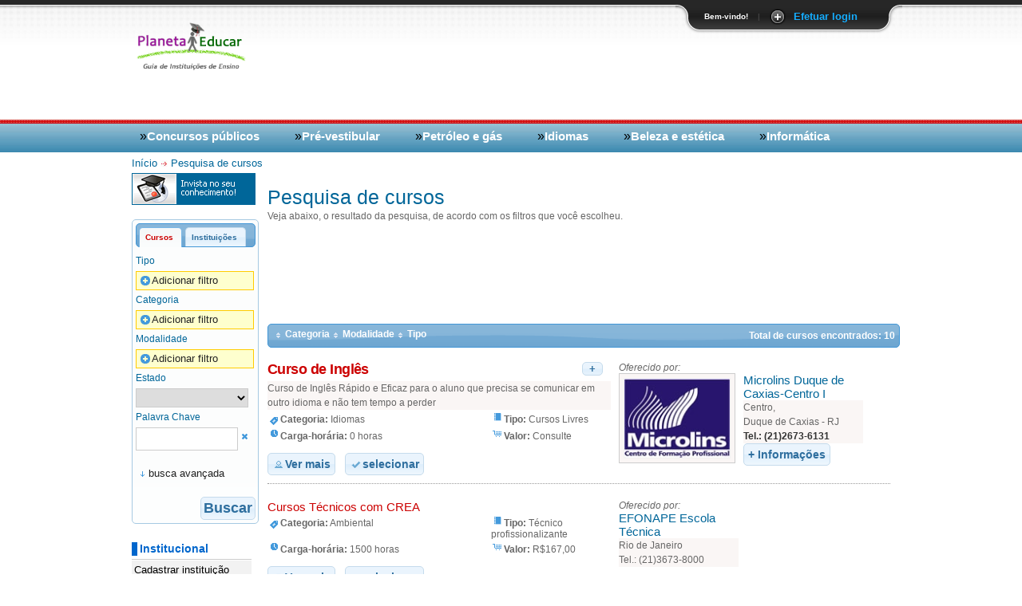

--- FILE ---
content_type: text/html; charset=UTF-8
request_url: http://planetaeducar.com.br/portal/cursos/pesquisa/page:0/sort:categoria_id/direction:asc
body_size: 50492
content:
<!DOCTYPE html PUBLIC "-//W3C//DTD XHTML 1.0 Transitional//EN" "http://www.w3.org/TR/xhtml1/DTD/xhtml1-transitional.dtd">
<html xmlns="http://www.w3.org/1999/xhtml">
<head>
<meta http-equiv="Content-Type" content="text/html; charset=utf-8" />

<title>Pesquisa de Cursos, Cursinhos, Preparatórios, Faculdades, Escolas e Creches - Planeta Educar </title>

<meta http-equiv="Content-Type" content="text/html; charset=utf-8" /><link rel="stylesheet" type="text/css" href="/portal/css/reset-min.css" /><link rel="stylesheet" type="text/css" href="/portal/css/default.css" /><link rel="stylesheet" type="text/css" href="/portal/css/forms.css" /><link rel="stylesheet" type="text/css" href="/portal/css/jquery-ui.css" /><link rel="stylesheet" type="text/css" href="/portal/css/slide.css" /><script type="text/javascript">
/*
* Dir para ajax
*/
var ROOT = "/portal/";

</script>
<script type="text/javascript" src="/portal/js/jquery.js"></script><script type="text/javascript" src="/portal/js/jquery-ui.js"></script><script type="text/javascript" src="/portal/js/jquery.textpagination.js"></script><script type="text/javascript" src="/portal/js/jquery.validate.js"></script><script type="text/javascript" src="/portal/js/jquery.maskedinput.js"></script><script type="text/javascript" src="/portal/js/money_masked.js"></script><script type="text/javascript" src="/portal/js/jquery_layouts.js"></script><script type="text/javascript" src="/portal/js/jquery_cadastro.js"></script><script type="text/javascript" src="/portal/js/slide.js"></script>

<!-- inicio google analytics -->
<script type="text/javascript">

  var _gaq = _gaq || [];
  _gaq.push(['_setAccount', 'UA-20284046-1']);
  _gaq.push(['_setDomainName', 'planetaeducar.com.br']);
  _gaq.push(['_trackPageview']);

  (function() {
    var ga = document.createElement('script'); ga.type = 'text/javascript'; ga.async = true;
    ga.src = ('https:' == document.location.protocol ? 'https://ssl' : 'http://www') + '.google-analytics.com/ga.js';
    var s = document.getElementsByTagName('script')[0]; s.parentNode.insertBefore(ga, s);
  })();

</script>
<!-- fim google analytics -->


</head>

<body>
<!-- Header-->
<div id="fb-root"></div>
<script>(function(d, s, id) {
  var js, fjs = d.getElementsByTagName(s)[0];
  if (d.getElementById(id)) return;
  js = d.createElement(s); js.id = id;
  js.src = "//connect.facebook.net/pt_BR/all.js#xfbml=1";
  fjs.parentNode.insertBefore(js, fjs);
}(document, 'script', 'facebook-jssdk'));</script>
<!-- Cabeçalho-->
<div id="toppanel">
	<div id="panel">
		<div class="content clearfix">
			<div class="left">
				<h1>Bem-vindo(a) ao Planeta Educar</h1>
				<h2>Área do Anunciante</h2>
				<p class="msg_titulo_topo">A área do anunciante é exclusiva para o acesso das instituições de ensino já cadastradas no portal. Se ainda não cadastrou sua instituição, <a href="/portal/anunciantes/cadastro">clique aqui</a>.</p>
			</div>
			<div class="left right">
				<!-- Register Form -->
					<form id="AnuncianteAddForm" method="post" action="/portal/anunciantes/login"><fieldset style="display:none;"><input type="hidden" name="_method" value="POST" /></fieldset>					<h1><span class="ui-icon ui-icon-locked"></span>Acesso instituições de ensino</h1>
					<label class="grey" for="signup">E-mail:</label>
					<input class="field" type="text" name="data[Anunciante][email]" id="signup" value="" size="23" />
					<label class="grey" for="email">Senha:</label>
					<input class="field" type="password" name="data[Anunciante][senha]" id="email" size="23" />
					<input type="submit" name="submit" value="Entrar" class="bt_register" />
					<a href="/portal/anunciantes/recuperar_senha" class="lost-pwd">Recuperar senha</a>				</form>

                			</div>
		</div>
</div> <!-- /login -->

	<!-- The tab on top -->
	<div class="tab">
		<ul class="login">
			<li class="left">&nbsp;</li>
			<li>Bem-vindo!</li>
			<li class="sep">|</li>
			<li id="toggle">
            				<a id="open" class="open" href="#">Efetuar login</a>
				<a id="close" style="display: none;" class="close" href="#">Fechar painel</a>
                			</li>
			<li class="right">&nbsp;</li>
		</ul>
	</div> <!-- / top -->

</div> <!--panel -->

<div id="header">
<div class="container " style="display:table; " >
<a href="/portal/"><img src="/portal/img/logo_planeta_educar.png" title="Planeta Educar - Início" class="span-4" style="margin-top:20px;" alt="" /></a>



<!--
<div class="span-7 login right">
	<ul class="span-7"><li><span class="ui-icon ui-icon-locked"></span><a href="#usuarios">Usuarios</a></li><li class="separator">/</li><li><a href="#anunciantes">Anunciantes</a></li></ul>
    <div id="usuarios">
    <div class="clear"></div>

    <p>Login do usuário</p><form id="UsuárioAddForm" method="post" action="/portal/usuarios/login"><fieldset style="display:none;"><input type="hidden" name="_method" value="POST" /></fieldset><div class="input text required"><label for="UsuárioEmail">E-mail</label><input name="data[Usuário][email]" type="text" size="32" value="" id="UsuárioEmail" /></div><div class="input password"><label for="UsuárioSenha">Senha</label><input type="password" name="data[Usuário][senha]" value="" id="UsuárioSenha" /></div><div class="submit"><input type="submit" value="Entrar" /></div></form>    </div>
    <div id="anunciantes" class="hide">
    <div class="clear"></div>

    <p>Login da instituição</p><form id="AnuncianteAddForm" method="post" action="/portal/anunciantes/login"><fieldset style="display:none;"><input type="hidden" name="_method" value="POST" /></fieldset><div class="input text required"><label for="AnuncianteEmail">E-mail</label><input name="data[Anunciante][email]" type="text" size="32" maxlength="50" value="" id="AnuncianteEmail" /></div><div class="input password"><label for="AnuncianteSenha">Senha</label><input type="password" name="data[Anunciante][senha]" value="" id="AnuncianteSenha" /></div><div class="submit"><input type="submit" value="Entrar" /></div></form>    </div>
</div> -->

<!--
<div class="span-16" id="banner_full_top" style="padding-top:5px;"><img src="/portal/img/banner_publicidade01.png" alt="" /></div>
<div class="span-4 last">
<ul class="span-4 right">
<li><a href="#" id="add_fav">Adicionar aos favoritos</a></li>
<li><a href="/portal/Perguntas_frequentes">Perguntas frequentes</a></li>
<li><a href="/portal/Como_anunciar">Como anunciar</a></li>
</ul>
</div>
-->

<div style="float: right;padding-top:62px;">
<script type="text/javascript"><!--
google_ad_client = "ca-pub-7031387788237220";
/* PlanetaEducar_Home2 */
google_ad_slot = "1157581281";
google_ad_width = 468;
google_ad_height = 60;
//-->
</script>
<script type="text/javascript"
src="http://pagead2.googlesyndication.com/pagead/show_ads.js">
</script>
</div>


</div>
</div><!-- Menu horizontal -->
<div id="nav_h">
<ul class="container no-padding">
<li>&raquo;<a href="/portal/cursos/lista/concursos-publicos">Concursos públicos</a></li>
<li>&raquo;<a href="/portal/cursos/lista/pre-vestibular">Pré-vestibular</a></li>
<li>&raquo;<a href="/portal/cursos/lista/petroleo-e-gas">Petróleo e gás</a></li>
<li>&raquo;<a href="/portal/cursos/lista/idiomas">Idiomas</a></li>
<!--<li>&raquo;<a href="/portal/cursos/pesquisa?tipo_id=&amp;categoria_id=43&amp;modalidade_id=&amp;estado=&amp;palavra_chave=&amp;gratis=0&amp;nivel_curso=&amp;periodo=">Telemarketing</a></li>-->
<li>&raquo;<a href="/portal/cursos/lista/beleza-e-estetica">Beleza e estética</a></li>
<li>&raquo;<a href="/portal/cursos/lista/informatica">Informática</a></li>

</ul>

</div>


<!-- Barra de navegação -->
<div class="container path_bar" style="line-height:25px;">
<a href="/portal/">Início </a><img src="/portal/img/seta_peq_red.jpg" alt="" /> <a href='#'>Pesquisa de cursos</a> 
</div>
<!--SITE-->
<div class="container">
<!--Conteudo esquerdo-->
<div class="span-4">
<img src="/portal/img/banner_invista.gif" alt="" /><br />
<div class="clear"></div>
<br />
<div  class="buscas_v span-4 tabs ">
			<ul>
				<li style="width:auto !important;"><a href="#tabs-1">Cursos</a></li>
				<li style="width:auto !important;"><a href="#tabs-2">Instituições</a></li>
				
			</ul>
			<div id="tabs-1">
            <form id="CursoAddForm" method="get" action="/portal/cursos/pesquisa"><div class='span-4'><label for="CursoTipo">Tipo</label><a href='#Tipo' class='add_filtro span-4'><span class='ui-icon ui-icon-circle-plus'></span>Adicionar filtro</a><ul id='Tipo' class='hide filtros clear'></ul><input type="hidden" name="tipo_id" value="" id="tipo_id" /></div><div class='span-4'><label for="CursoCategoria">Categoria</label><a href='#Categoria' class='add_filtro span-4'><span class='ui-icon ui-icon-circle-plus'></span>Adicionar filtro</a><ul id='Categoria' class='hide filtros clear'></ul><input type="hidden" name="categoria_id" value="" id="categoria_id" /></div><div class='span-4'><label for="CursoModalidade">Modalidade</label><a href='#Modalidade' class='add_filtro span-4'><span class='ui-icon ui-icon-circle-plus'></span>Adicionar filtro</a><ul id='Modalidade' class='hide filtros clear'></ul><input type="hidden" name="modalidade_id" value="" id="modalidade_id" /></div><div class='span-4'><label for="CursoEstado">Estado</label><select name="estado" id="CursoEstado">
<option value="" selected="selected"></option>
<option value="AC">Acre</option>
<option value="AL">Alagoas</option>
<option value="AP">Amapá</option>
<option value="AM">Amazonas</option>
<option value="BA">Bahia</option>
<option value="CE">Ceará</option>
<option value="DF">Distrito Federal</option>
<option value="ES">Espírito Santo</option>
<option value="GO">Goiás</option>
<option value="PA">Pará</option>
<option value="PB">Paraíba</option>
<option value="PR">Paraná</option>
<option value="PE">Pernambuco</option>
<option value="PI">Piauí</option>
<option value="MA">Maranhão</option>
<option value="MT">Mato Grosso</option>
<option value="MS">Mato Grosso do Sul</option>
<option value="MG">Minas Gerais</option>
<option value="RJ">Rio de Janeiro</option>
<option value="RN">Rio Grande do Norte</option>
<option value="RS">Rio Grande do Sul</option>
<option value="RO">Rondônia</option>
<option value="RR">Roraima</option>
<option value="SC">Santa Catarina</option>
<option value="SP">São Paulo</option>
<option value="SE">Sergipe</option>
<option value="TO">Tocantins</option>
</select></div><div class='span-4'><label for="CursoPalavraChave">Palavra Chave</label><input name="palavra_chave" type="text" value="" id="palavra_chave" /><a href='#palavra_chave' title='Remover palavra-chave' id='clear_input' class='ui-icon ui-icon-close' style='float:left; margin-top:3px;'></a></div><div class='clear'></div><br /><div class='clear'></div><a href="#busca_avancada" class="open_close_div"><span class='ui-icon ui-icon-arrow-1-s'></span> busca avançada</a><div class='span-4 hide' id='busca_avancada'><div class="input checkbox"><input type="hidden" name="gratis" id="CursoGratis_" value="0" /><input type="checkbox" name="gratis" value="s" id="CursoGratis" /><label for="CursoGratis">Grátis</label></div><div class='span-4'><label for="CursoNivel">Nivel</label><select name="nivel_curso" id="CursoNivelCurso">
<option value="" selected="selected"></option>
<option value="b">básico</option>
<option value="m">médio</option>
<option value="a">avançado</option>
<option value="i">indiferente</option>
</select></div><div class='span-4'><label for="CursoPer&iacute;odo">Per&iacute;odo</label><select name="periodo" id="CursoPeriodo">
<option value="" selected="selected"></option>
<option value="m">manhã</option>
<option value="t">tarde</option>
<option value="n">noite</option>
<option value="f">flexível</option>
</select></div></div><div class='clear'></div><br /><div class="submit"><input type="submit" class="button-01 right ui-state-default ui-corner-all" value="Buscar" /></div></form>            </div>
            
            
			<div id="tabs-2">
            <form id="AnuncianteAddForm" method="get" action="/portal/anunciantes/pesquisa"><div class='span-4'><label for="AnuncianteOferece">Oferece</label><a href='#Oferece' class='add_filtro span-4'><span class='ui-icon ui-icon-circle-plus'></span>Adicionar filtro</a><ul id='Oferece' class='hide filtros clear'></ul><input type="hidden" name="oferece" value="" id="oferece" /></div><div class='span-4'><label for="AnuncianteEstado">Estado</label><select name="uf" id="AnuncianteUf">
<option value="" selected="selected"></option>
<option value="AC">Acre</option>
<option value="AL">Alagoas</option>
<option value="AP">Amapá</option>
<option value="AM">Amazonas</option>
<option value="BA">Bahia</option>
<option value="CE">Ceará</option>
<option value="DF">Distrito Federal</option>
<option value="ES">Espírito Santo</option>
<option value="GO">Goiás</option>
<option value="PA">Pará</option>
<option value="PB">Paraíba</option>
<option value="PR">Paraná</option>
<option value="PE">Pernambuco</option>
<option value="PI">Piauí</option>
<option value="MA">Maranhão</option>
<option value="MT">Mato Grosso</option>
<option value="MS">Mato Grosso do Sul</option>
<option value="MG">Minas Gerais</option>
<option value="RJ">Rio de Janeiro</option>
<option value="RN">Rio Grande do Norte</option>
<option value="RS">Rio Grande do Sul</option>
<option value="RO">Rondônia</option>
<option value="RR">Roraima</option>
<option value="SC">Santa Catarina</option>
<option value="SP">São Paulo</option>
<option value="SE">Sergipe</option>
<option value="TO">Tocantins</option>
</select></div><div class='span-4'><label for="AnuncianteCidade">Cidade</label><select name="cidade" id="cidade">
<option value=""></option>
<option value="Angra dos Reis">Angra dos Reis</option>
<option value="Aperibé">Aperibé</option>
<option value="Araruama">Araruama</option>
<option value="Areal">Areal</option>
<option value="ARMAÇAO DE BUZIOS">ARMAÇAO DE BUZIOS</option>
<option value="ARMA��O DE BUZIOS"></option>
<option value="Arraial do Cabo">Arraial do Cabo</option>
<option value="Barao de Juparana">Barao de Juparana</option>
<option value="Barra de Sao Joao">Barra de Sao Joao</option>
<option value="Barra do Piraí">Barra do Piraí</option>
<option value="Barra Mansa">Barra Mansa</option>
<option value="Barra Seca">Barra Seca</option>
<option value="Belford Roxo">Belford Roxo</option>
<option value="Bom Jardim">Bom Jardim</option>
<option value="Bom Jesus do Itabapoana">Bom Jesus do Itabapoana</option>
<option value="Cabo Frio">Cabo Frio</option>
<option value="Cachoeiras de Macacu">Cachoeiras de Macacu</option>
<option value="Cambuci">Cambuci</option>
<option value="Campos dos Goytacazes">Campos dos Goytacazes</option>
<option value="Cantagalo">Cantagalo</option>
<option value="Carapebus">Carapebus</option>
<option value="Carmo">Carmo</option>
<option value="Casimiro de Abreu">Casimiro de Abreu</option>
<option value="Comendador Levy Gasparian">Comendador Levy Gasparian</option>
<option value="Conceiçao de Macabu">Conceiçao de Macabu</option>
<option value="Conservatoria">Conservatoria</option>
<option value="Cordeiro">Cordeiro</option>
<option value="Duas Barras">Duas Barras</option>
<option value="Duque de Caxias">Duque de Caxias</option>
<option value="Engenheiro Paulo de Frontin">Engenheiro Paulo de Frontin</option>
<option value="Engenheiro Pedreira">Engenheiro Pedreira</option>
<option value="Guapimirim">Guapimirim</option>
<option value="Iguaba Grande">Iguaba Grande</option>
<option value="Itaboraí">Itaboraí</option>
<option value="Itacurussa">Itacurussa</option>
<option value="Itaguaí">Itaguaí</option>
<option value="Italva">Italva</option>
<option value="Itaocara">Itaocara</option>
<option value="Itaperuna">Itaperuna</option>
<option value="Itatiaia">Itatiaia</option>
<option value="Japeri">Japeri</option>
<option value="Laje do Muriae">Laje do Muriae</option>
<option value="Lidice">Lidice</option>
<option value="Macaé">Macaé</option>
<option value="Macuco">Macuco</option>
<option value="Magé">Magé</option>
<option value="Mangaratiba">Mangaratiba</option>
<option value="Maricá">Maricá</option>
<option value="Mendes">Mendes</option>
<option value="Mesquita">Mesquita</option>
<option value="Miguel Pereira">Miguel Pereira</option>
<option value="Miracema">Miracema</option>
<option value="Monera">Monera</option>
<option value="Natividade">Natividade</option>
<option value="Nilópolis">Nilópolis</option>
<option value="Niterói">Niterói</option>
<option value="Nova Friburgo">Nova Friburgo</option>
<option value="Nova Igua&#65533">Nova Igua&amp;#65533</option>
<option value="Nova Igua&#65533u">Nova Igua&amp;#65533u</option>
<option value="Nova Iguaçú">Nova Iguaçú</option>
<option value="Nova Iguaçu">Nova Iguaçu</option>
<option value="Paraíba do Sul">Paraíba do Sul</option>
<option value="Paracambi">Paracambi</option>
<option value="Paraiba do Sul">Paraiba do Sul</option>
<option value="Parati">Parati</option>
<option value="Passa Tres">Passa Tres</option>
<option value="Paty do Alferes">Paty do Alferes</option>
<option value="Petrópolis">Petrópolis</option>
<option value="Pinheiral">Pinheiral</option>
<option value="Piraí">Piraí</option>
<option value="Porciúncula">Porciúncula</option>
<option value="Porciuncula">Porciuncula</option>
<option value="Porto Real">Porto Real</option>
<option value="Quatis">Quatis</option>
<option value="Queimados">Queimados</option>
<option value="Quissama">Quissama</option>
<option value="Raposo">Raposo</option>
<option value="Resende">Resende</option>
<option value="Rio Bonito">Rio Bonito</option>
<option value="Rio Claro">Rio Claro</option>
<option value="Rio das Flores">Rio das Flores</option>
<option value="Rio das Ostras">Rio das Ostras</option>
<option value="Rio de Janeiro">Rio de Janeiro</option>
<option value="Santa Clara">Santa Clara</option>
<option value="Santa Isabel do Rio Preto">Santa Isabel do Rio Preto</option>
<option value="Santa Maria Madalena">Santa Maria Madalena</option>
<option value="Santanesia">Santanesia</option>
<option value="Santo Antônio de Pádua">Santo Antônio de Pádua</option>
<option value="Santo Antonio de Padua">Santo Antonio de Padua</option>
<option value="Sao Fidélis">Sao Fidélis</option>
<option value="Sao Francisco de Itabapoana">Sao Francisco de Itabapoana</option>
<option value="Sao GonÇalo">Sao GonÇalo</option>
<option value="Sao Gonçalo">Sao Gonçalo</option>
<option value="Sao Joao de Meriti">Sao Joao de Meriti</option>
<option value="Sao Jose de Uba">Sao Jose de Uba</option>
<option value="Sao Pedro da Aldeia">Sao Pedro da Aldeia</option>
<option value="Sao Sebastiao do Alto">Sao Sebastiao do Alto</option>
<option value="Sapucaia">Sapucaia</option>
<option value="Saquarema">Saquarema</option>
<option value="São João de Meriti">São João de Meriti</option>
<option value="Seropédica">Seropédica</option>
<option value="Silva Jardim">Silva Jardim</option>
<option value="Sumidouro">Sumidouro</option>
<option value="Tanguá">Tanguá</option>
<option value="Teresópolis">Teresópolis</option>
<option value="Tres Rios">Tres Rios</option>
<option value="Valença">Valença</option>
<option value="Varre-Sai">Varre-Sai</option>
<option value="Vassouras">Vassouras</option>
<option value="Volta Redonda">Volta Redonda</option>
</select></div><div class='span-4 clear'><label for="AnunciantePalavraChave">Palavra Chave</label><input name="nome" type="text" value="" id="palavra_chave" /><a href='#palavra_chave' title='Remover palavra-chave' id='clear_input' class='ui-icon ui-icon-close' style='float:left; margin-top:3px;'></a></div><div class='clear'></div><br /><label style='width:100%;'><b>Tipo de instituição</b></label><div class="input checkbox"><input type="hidden" name="particular" id="AnuncianteParticular_" value="0" /><input type="checkbox" name="particular"  value="particular" id="AnuncianteParticular" /><label for="AnuncianteParticular">Particular</label></div><div class='clear'></div><div class="input checkbox"><input type="hidden" name="publica" id="AnunciantePublica_" value="0" /><input type="checkbox" name="publica"  value="publica" id="AnunciantePublica" /><label for="AnunciantePublica">Pública</label></div><div class="submit"><input type="submit" class="button-01 right ui-state-default ui-corner-all" value="Buscar" /></div></form>            </div>
			<input type="hidden" name="" id="showTab" value="0" />		</div>
        <div id="dialog">
        <p>Este &eacute; o um dialog para ser inserido campos checkboxes</p>
        <div class="content_dialog"></div>
                <a href="#" class="button-01 cancel_dialog right ui-state-default ui-corner-all" style="margin-left:10px;">Cancelar</a><a href="#" class="button-01 ok_dialog right ui-state-default ui-corner-all">Ok</a> 
        </div>
        
     <!-- Menu vertical-->
<div class="clear"></div>
<br />

<div class="span-4 nav_v">
<ul class="inst">
<li class="title">Institucional</li>
<li><a href="/portal/Cadastrar_instituicao">Cadastrar instituição</a></li><li><a href="/portal/Publicidade">Publicidade</a></li><li><a href="/portal/Quem_somos">Quem somos</a></li><li><a href="/portal/Parceiros">Parceiros</a></li><li class="end"></li>
</ul>
<br />
<ul class="canais">
<li class="title">Categorias</li>
<li><a href="/portal/cursos/lista/ambiental">Ambiental</a></li><li><a href="/portal/cursos/lista/gest-o-e-lideranca">Gestão e Liderança</a></li><li><a href="/portal/cursos/lista/idiomas">Idiomas</a></li><li><a href="/portal/cursos/lista/informatica-e-tecnologia">Informática e Tecnologia</a></li><li><a href="/portal/cursos/lista/pedagogia">Pedagogia</a></li><li><a href="/portal/cursos/lista/petroleo-e-gas">Petróleo e Gás</a></li><li><a href="/portal/cursos/lista/preparatorios-para-concursos">Preparatórios para Concursos</a></li><li><a href="/portal/cursos/lista/publicidade-e-marketing">Publicidade e Marketing</a></li><li><a href="/portal/cursos/lista/saude-e-medicina">Saúde e Medicina</a></li><li><a href="/portal/cursos/lista/vendas-e-negociac-es">Vendas e Negociações</a></li><li class="end"></li>
</ul>

</div>

<div class="clear"></div>
<br />
<div class="span-4">
<span class="ui-icon ui-icon-mail-closed"></span> <h2 class="title-02">Informativos</h2>
<p>Cadastre-se e receba a newsletter do Portal Planeta Educar</p>
               <form id="CadastroNews" action="/">
                	<label for="nome_news"><b>Nome</b></label> <br />
			<input size="25" type="text" name="nome_news" id="nome_news" class="input_news" />
                	<label for="email_news"><b>E-mail</b></label><br />
			<input type="text" name="email_news" id="email_news" class="input_news" /> 
			<input type="submit" name="button" id="button" value="Ok" style="cursor:pointer;" />  
			<input type="hidden" name="lista_news" id="lista_news" value="12" />
			<input type="hidden" name="status_news" id="status_news" value="1" />
                </form>
<div style="clear:both;"></div>
 <div id="RestultNews"></div>
<div style="clear:both;"></div><br />

</div>


<div class="clear"></div>
<br />
<div class="span-4 sociais">

</div>
<br />

</div>
<!-- Conteudo principal-->
<div class="span-19 last inner-left-10 ">
<h1 class="pageTitle">Pesquisa de cursos</h1>
<p>Veja abaixo, o resultado da pesquisa, de acordo com os filtros que você escolheu.</p>
<br />

<script async src="https://pagead2.googlesyndication.com/pagead/js/adsbygoogle.js"></script>
<!-- PlanetaEducar_PesquisaCursos -->
<ins class="adsbygoogle"
     style="display:inline-block;width:728px;height:90px"
     data-ad-client="ca-pub-7031387788237220"
     data-ad-slot="2211108633"></ins>
<script>
     (adsbygoogle = window.adsbygoogle || []).push({});
</script>
<br><br>

<div id="sort-bar" class="span-19 clear ui-widget-header ui-corner-all ui-helper-clearfix" style="padding:5px;">
<a href="/portal/cursos/pesquisa/page:1/sort:categoria_id/direction:desc" class="" title="ordernar pela categoria"><span class='ui-icon ui-icon-triangle-2-n-s' ></span> <span style='float:left'><b>Categoria</b></span></a><a href="/portal/cursos/pesquisa/page:1/sort:modalidade_id/direction:asc" title="ordernar pela modalidade"><span class='ui-icon ui-icon-triangle-2-n-s' ></span> <span style='float:left'><b>Modalidade</b></span></a><a href="/portal/cursos/pesquisa/page:1/sort:tipo_id/direction:asc" title="ordernar pelo tipo"><span class='ui-icon ui-icon-triangle-2-n-s' ></span> <span style='float:left'><b>Tipo</b></span></a><p class='right'>Total de cursos encontrados: <b>10</b></p></div>
<div class="clear"></div>

<br />
<div class="span-19 cursos-pag">
<div class="span-11">

<a href="/portal/cursos/ver/13/Curso_de_Ingles.html" class="ui-state-default ui-corner-all" style="float: right; margin-right:10px; background-color:#FAF6F5;" title="> Ver mais">  &nbsp; + &nbsp; </a>
<h2><a href="/portal/cursos/ver/13/Curso_de_Ingles.html" title="Mais detalhes sobre este curso">Curso de Inglês</a></h2>


<p class="span-11">Curso de Inglês Rápido e Eficaz para o aluno que precisa se comunicar em outro idioma e não tem tempo a perder</p>

<div class="span-7" style="margin-top:5px;">
<span class="ui-icon ui-icon-tag"></span><b>Categoria:</b> Idiomas</div>
<div class="span-4 last">
<span class="ui-icon ui-icon-note" style="float:none; display:inline-table;"></span><b>Tipo:</b> Cursos Livres</div>

<div class="span-7">
<span class="ui-icon ui-icon-clock"  style="float:none; display:inline-table;"></span><b>Carga-horária:</b> 0 horas
</div>
<div class="span-4 last">
 <span class="ui-icon ui-icon-cart"  style="float:none; display:inline-table;"></span><b>Valor:</b>
  Consulte</div>
<div class=" clear"></div><br />
<a href="/portal/cursos/ver/13/Curso_de_Ingles.html" class="button-01 ui-state-default ui-corner-all" style="display:table; float:left; margin-right: 12px;" title="Ver mais"><span class='ui-icon ui-icon-person'></span> Ver mais</a> &nbsp &nbsp
<a  href="#13" class="button-01 ui-state-default ui-corner-all select_curso" style="display:table; float:left; margin-right:10px; background-color:#FAF6F5;" title="Guardar curso na seleção"><span class="ui-icon ui-icon-check" style="display:inline-table;"></span> selecionar</a>
</div>

<div style='display: block;'><i>Oferecido por:</i></div>
<div class="span-3 logo">
<a href="/portal/anunciantes/ver/40156/Microlins_Duque_de_Caxias_Centro_I.html"><img src="/portal/img/uploads/logotipos/logo_microlins.jpg" width="132" alt="" /></a></div>
<div class="span-4 last">
<h4><a href="/portal/anunciantes/ver/40156/Microlins_Duque_de_Caxias_Centro_I.html" title="Mais detalhes sobre esta instituição">Microlins Duque de Caxias-Centro I</a></h4>
<p>
Centro, <br />Duque de Caxias - RJ<br /><b>Tel.: (21)2673-6131</b>
<a href="/portal/anunciantes/ver/40156/Microlins_Duque_de_Caxias_Centro_I.html" class="button-01 ui-state-default ui-corner-all" style="display:table; float:left;" title="Mais informações sobre Microlins Duque de Caxias-Centro I"> + Informações</a>
</p>

</div>

</div>


<div class="span-19 cursos-pag free" >
<div class="span-11">
<h3 ><a href="/portal/cursos/ver/16/Cursos_Tecnicos_com_CREA.html" title="Mais detalhes sobre este curso">Cursos Técnicos com CREA</a></h3>

<div class="span-7" style="margin-top:5px;">
<span class="ui-icon ui-icon-tag"></span><b>Categoria:</b> Ambiental</div>
<div class="span-4 last">
<span class="ui-icon ui-icon-note" style="float:none; display:inline-table;"></span><b>Tipo:</b> Técnico profissionalizante</div>

<div class="span-7">
<span class="ui-icon ui-icon-clock"  style="float:none; display:inline-table;"></span><b>Carga-horária:</b> 1500 horas
</div>
<div class="span-4 last">
 <span class="ui-icon ui-icon-cart"  style="float:none; display:inline-table;"></span><b>Valor:</b>

  R$167,00
</div>
<div class=" clear"></div><br />
<a href="/portal/cursos/ver/16/Cursos_Tecnicos_com_CREA.html" class="button-01 ui-state-default ui-corner-all" style="display:table; float:left; margin-right: 12px;" title="Ver mais"><span class='ui-icon ui-icon-person'></span> Ver mais</a> &nbsp &nbsp
<a  href="#16" class="button-01 ui-state-default ui-corner-all select_curso " style="display:table; float:left; margin-right:10px; background-color:#FAF6F5;" title="Guardar curso na seleção"><span class="ui-icon ui-icon-check" style="display:inline-table;"></span> selecionar</a>

</div>


<div class="span-4 last">
<div style='display: block;'><i>Oferecido por:</i></div><h4><a href="/portal/anunciantes/ver/40209/EFONAPE_Escola_Tecnica.html" title="Mais detalhes sobre esta instituição">EFONAPE Escola Técnica</a></h4>

<p>

Rio de Janeiro<br />Tel.: (21)3673-8000
</p>

</div>

</div>


<div class="span-19 cursos-pag free" >
<div class="span-11">
<h3 ><a href="/portal/cursos/ver/17/MBA_Gest_o_de_Pessoas_e_Talentos.html" title="Mais detalhes sobre este curso">MBA Gestão de Pessoas e Talentos</a></h3>

<div class="span-7" style="margin-top:5px;">
<span class="ui-icon ui-icon-tag"></span><b>Categoria:</b> Gestão e Liderança</div>
<div class="span-4 last">
<span class="ui-icon ui-icon-note" style="float:none; display:inline-table;"></span><b>Tipo:</b> MBA</div>

<div class="span-7">
<span class="ui-icon ui-icon-clock"  style="float:none; display:inline-table;"></span><b>Carga-horária:</b> 360 horas
</div>
<div class="span-4 last">
 <span class="ui-icon ui-icon-cart"  style="float:none; display:inline-table;"></span><b>Valor:</b>

  Consulte
</div>
<div class=" clear"></div><br />
<a href="/portal/cursos/ver/17/MBA_Gest_o_de_Pessoas_e_Talentos.html" class="button-01 ui-state-default ui-corner-all" style="display:table; float:left; margin-right: 12px;" title="Ver mais"><span class='ui-icon ui-icon-person'></span> Ver mais</a> &nbsp &nbsp
<a  href="#17" class="button-01 ui-state-default ui-corner-all select_curso " style="display:table; float:left; margin-right:10px; background-color:#FAF6F5;" title="Guardar curso na seleção"><span class="ui-icon ui-icon-check" style="display:inline-table;"></span> selecionar</a>

</div>


<div class="span-4 last">
<div style='display: block;'><i>Oferecido por:</i></div><h4><a href="/portal/anunciantes/ver/40211/Faculdades_Integradas_de_Jacarepagua_FIJ.html" title="Mais detalhes sobre esta instituição">Faculdades Integradas de Jacarepaguá - FIJ </a></h4>

<p>

Rio de Janeiro<br />Tel.: (21)3392-6646
</p>

</div>

</div>


<div class="span-19 cursos-pag">
<div class="span-11">

<a href="/portal/cursos/ver/2/Curso_de_Manutenc_o_de_Notebooks.html" class="ui-state-default ui-corner-all" style="float: right; margin-right:10px; background-color:#FAF6F5;" title="> Ver mais">  &nbsp; + &nbsp; </a>
<h2><a href="/portal/cursos/ver/2/Curso_de_Manutenc_o_de_Notebooks.html" title="Mais detalhes sobre este curso">Curso de Manutenção de Notebooks</a></h2>


<p class="span-11">Transmitir conhecimentos técnicos para reparação de computadores Notebooks</p>

<div class="span-7" style="margin-top:5px;">
<span class="ui-icon ui-icon-tag"></span><b>Categoria:</b> Informática e Tecnologia</div>
<div class="span-4 last">
<span class="ui-icon ui-icon-note" style="float:none; display:inline-table;"></span><b>Tipo:</b> Cursos Livres</div>

<div class="span-7">
<span class="ui-icon ui-icon-clock"  style="float:none; display:inline-table;"></span><b>Carga-horária:</b> 24 horas
</div>
<div class="span-4 last">
 <span class="ui-icon ui-icon-cart"  style="float:none; display:inline-table;"></span><b>Valor:</b>
  R$990,00</div>
<div class=" clear"></div><br />
<a href="/portal/cursos/ver/2/Curso_de_Manutenc_o_de_Notebooks.html" class="button-01 ui-state-default ui-corner-all" style="display:table; float:left; margin-right: 12px;" title="Ver mais"><span class='ui-icon ui-icon-person'></span> Ver mais</a> &nbsp &nbsp
<a  href="#2" class="button-01 ui-state-default ui-corner-all select_curso" style="display:table; float:left; margin-right:10px; background-color:#FAF6F5;" title="Guardar curso na seleção"><span class="ui-icon ui-icon-check" style="display:inline-table;"></span> selecionar</a>
<a href="/portal/prematriculas/cadastro/2/Curso_de_Manutenc_o_de_Notebooks.html" class="button-01 ui-state-default ui-corner-all" style="display:table; float:left;" title="Efetuar pré-matrícula neste curso"><span class='ui-icon ui-icon-person'></span> pr&eacute;-matricula</a></div>

<div style='display: block;'><i>Oferecido por:</i></div>
<div class="span-3 logo">
<a href="/portal/anunciantes/ver/40136/Clube_dos_Notebooks.html"><img src="/portal/img/uploads/logotipos/logo_clubedosnotebooks-7.jpg" width="132" alt="" /></a></div>
<div class="span-4 last">
<h4><a href="/portal/anunciantes/ver/40136/Clube_dos_Notebooks.html" title="Mais detalhes sobre esta instituição">Clube dos Notebooks</a></h4>
<p>
Centro - Praça Tiradentes, <br />Rio de Janeiro - RJ<br /><b>Tel.: (21)2783-4454</b>
<a href="/portal/anunciantes/ver/40136/Clube_dos_Notebooks.html" class="button-01 ui-state-default ui-corner-all" style="display:table; float:left;" title="Mais informações sobre Clube dos Notebooks"> + Informações</a>
</p>

</div>

</div>


<div class="span-19 cursos-pag">
<div class="span-11">

<a href="/portal/cursos/ver/6/Curso_de_Manutenc_o_em_Tablets.html" class="ui-state-default ui-corner-all" style="float: right; margin-right:10px; background-color:#FAF6F5;" title="> Ver mais">  &nbsp; + &nbsp; </a>
<h2><a href="/portal/cursos/ver/6/Curso_de_Manutenc_o_em_Tablets.html" title="Mais detalhes sobre este curso">Curso de Manutenção em Tablets</a></h2>


<p class="span-11">Curso de capacitação técnica destinado ao profissional técnico de informática, eletrônica e dispositivos portáteis.</p>

<div class="span-7" style="margin-top:5px;">
<span class="ui-icon ui-icon-tag"></span><b>Categoria:</b> Informática e Tecnologia</div>
<div class="span-4 last">
<span class="ui-icon ui-icon-note" style="float:none; display:inline-table;"></span><b>Tipo:</b> Cursos Livres</div>

<div class="span-7">
<span class="ui-icon ui-icon-clock"  style="float:none; display:inline-table;"></span><b>Carga-horária:</b> 36 horas
</div>
<div class="span-4 last">
 <span class="ui-icon ui-icon-cart"  style="float:none; display:inline-table;"></span><b>Valor:</b>
  R$900,00</div>
<div class=" clear"></div><br />
<a href="/portal/cursos/ver/6/Curso_de_Manutenc_o_em_Tablets.html" class="button-01 ui-state-default ui-corner-all" style="display:table; float:left; margin-right: 12px;" title="Ver mais"><span class='ui-icon ui-icon-person'></span> Ver mais</a> &nbsp &nbsp
<a  href="#6" class="button-01 ui-state-default ui-corner-all select_curso" style="display:table; float:left; margin-right:10px; background-color:#FAF6F5;" title="Guardar curso na seleção"><span class="ui-icon ui-icon-check" style="display:inline-table;"></span> selecionar</a>
<a href="/portal/prematriculas/cadastro/6/Curso_de_Manutenc_o_em_Tablets.html" class="button-01 ui-state-default ui-corner-all" style="display:table; float:left;" title="Efetuar pré-matrícula neste curso"><span class='ui-icon ui-icon-person'></span> pr&eacute;-matricula</a></div>

<div style='display: block;'><i>Oferecido por:</i></div>
<div class="span-3 logo">
<a href="/portal/anunciantes/ver/40136/Clube_dos_Notebooks.html"><img src="/portal/img/uploads/logotipos/logo_clubedosnotebooks-7.jpg" width="132" alt="" /></a></div>
<div class="span-4 last">
<h4><a href="/portal/anunciantes/ver/40136/Clube_dos_Notebooks.html" title="Mais detalhes sobre esta instituição">Clube dos Notebooks</a></h4>
<p>
Centro - Praça Tiradentes, <br />Rio de Janeiro - RJ<br /><b>Tel.: (21)2783-4454</b>
<a href="/portal/anunciantes/ver/40136/Clube_dos_Notebooks.html" class="button-01 ui-state-default ui-corner-all" style="display:table; float:left;" title="Mais informações sobre Clube dos Notebooks"> + Informações</a>
</p>

</div>

</div>


<div class="span-19 cursos-pag free" >
<div class="span-11">
<h3 ><a href="/portal/cursos/ver/7/Curso_de_Manutenc_o_em_Celulares.html" title="Mais detalhes sobre este curso">Curso de Manutenção em Celulares</a></h3>

<div class="span-7" style="margin-top:5px;">
<span class="ui-icon ui-icon-tag"></span><b>Categoria:</b> Informática e Tecnologia</div>
<div class="span-4 last">
<span class="ui-icon ui-icon-note" style="float:none; display:inline-table;"></span><b>Tipo:</b> Cursos Livres</div>

<div class="span-7">
<span class="ui-icon ui-icon-clock"  style="float:none; display:inline-table;"></span><b>Carga-horária:</b> 32 horas
</div>
<div class="span-4 last">
 <span class="ui-icon ui-icon-cart"  style="float:none; display:inline-table;"></span><b>Valor:</b>

  R$885,00
</div>
<div class=" clear"></div><br />
<a href="/portal/cursos/ver/7/Curso_de_Manutenc_o_em_Celulares.html" class="button-01 ui-state-default ui-corner-all" style="display:table; float:left; margin-right: 12px;" title="Ver mais"><span class='ui-icon ui-icon-person'></span> Ver mais</a> &nbsp &nbsp
<a  href="#7" class="button-01 ui-state-default ui-corner-all select_curso " style="display:table; float:left; margin-right:10px; background-color:#FAF6F5;" title="Guardar curso na seleção"><span class="ui-icon ui-icon-check" style="display:inline-table;"></span> selecionar</a>

</div>


<div class="span-4 last">
<div style='display: block;'><i>Oferecido por:</i></div><h4><a href="/portal/anunciantes/ver/40171/Tellematica_Treinamento_e_Assessoria_em_Telecom.html" title="Mais detalhes sobre esta instituição">Tellemática - Treinamento e Assessoria em Telecom</a></h4>

<p>

São Paulo<br />Tel.: (18)3324-6833
</p>

</div>

</div>


<div class="span-19 cursos-pag free" >
<div class="span-11">
<h3 ><a href="/portal/cursos/ver/8/Curso_Tecnico_em_PABX.html" title="Mais detalhes sobre este curso">Curso Técnico em PABX</a></h3>

<div class="span-7" style="margin-top:5px;">
<span class="ui-icon ui-icon-tag"></span><b>Categoria:</b> Informática e Tecnologia</div>
<div class="span-4 last">
<span class="ui-icon ui-icon-note" style="float:none; display:inline-table;"></span><b>Tipo:</b> Cursos Livres</div>

<div class="span-7">
<span class="ui-icon ui-icon-clock"  style="float:none; display:inline-table;"></span><b>Carga-horária:</b> 0 horas
</div>
<div class="span-4 last">
 <span class="ui-icon ui-icon-cart"  style="float:none; display:inline-table;"></span><b>Valor:</b>

  Consulte
</div>
<div class=" clear"></div><br />
<a href="/portal/cursos/ver/8/Curso_Tecnico_em_PABX.html" class="button-01 ui-state-default ui-corner-all" style="display:table; float:left; margin-right: 12px;" title="Ver mais"><span class='ui-icon ui-icon-person'></span> Ver mais</a> &nbsp &nbsp
<a  href="#8" class="button-01 ui-state-default ui-corner-all select_curso " style="display:table; float:left; margin-right:10px; background-color:#FAF6F5;" title="Guardar curso na seleção"><span class="ui-icon ui-icon-check" style="display:inline-table;"></span> selecionar</a>

</div>


<div class="span-4 last">
<div style='display: block;'><i>Oferecido por:</i></div><h4><a href="/portal/anunciantes/ver/40171/Tellematica_Treinamento_e_Assessoria_em_Telecom.html" title="Mais detalhes sobre esta instituição">Tellemática - Treinamento e Assessoria em Telecom</a></h4>

<p>

São Paulo<br />Tel.: (18)3324-6833
</p>

</div>

</div>


<div class="span-19 cursos-pag free" >
<div class="span-11">
<h3 ><a href="/portal/cursos/ver/14/Criando_temas_para_WordPress.html" title="Mais detalhes sobre este curso">Criando temas para WordPress</a></h3>

<div class="span-7" style="margin-top:5px;">
<span class="ui-icon ui-icon-tag"></span><b>Categoria:</b> Informática e Tecnologia</div>
<div class="span-4 last">
<span class="ui-icon ui-icon-note" style="float:none; display:inline-table;"></span><b>Tipo:</b> Cursos Livres</div>

<div class="span-7">
<span class="ui-icon ui-icon-clock"  style="float:none; display:inline-table;"></span><b>Carga-horária:</b> 6h horas
</div>
<div class="span-4 last">
 <span class="ui-icon ui-icon-cart"  style="float:none; display:inline-table;"></span><b>Valor:</b>

  Consulte
</div>
<div class=" clear"></div><br />
<a href="/portal/cursos/ver/14/Criando_temas_para_WordPress.html" class="button-01 ui-state-default ui-corner-all" style="display:table; float:left; margin-right: 12px;" title="Ver mais"><span class='ui-icon ui-icon-person'></span> Ver mais</a> &nbsp &nbsp
<a  href="#14" class="button-01 ui-state-default ui-corner-all select_curso " style="display:table; float:left; margin-right:10px; background-color:#FAF6F5;" title="Guardar curso na seleção"><span class="ui-icon ui-icon-check" style="display:inline-table;"></span> selecionar</a>

</div>


<div class="span-4 last">
<div style='display: block;'><i>Oferecido por:</i></div><h4><a href="/portal/anunciantes/ver/40190/MediaTec.html" title="Mais detalhes sobre esta instituição">MediaTec</a></h4>

<p>

Rio de Janeiro<br />Tel.: (21)3134-5402
</p>

</div>

</div>


<div class="span-19 cursos-pag free" >
<div class="span-11">
<h3 ><a href="/portal/cursos/ver/21/PFEI_Programa_de_Formac_o_em_Educac_o_Inclusiva.html" title="Mais detalhes sobre este curso">PFEI - Programa de Formação em Educação Inclusiva </a></h3>

<div class="span-7" style="margin-top:5px;">
<span class="ui-icon ui-icon-tag"></span><b>Categoria:</b> Pedagogia</div>
<div class="span-4 last">
<span class="ui-icon ui-icon-note" style="float:none; display:inline-table;"></span><b>Tipo:</b> Cursos Livres</div>

<div class="span-7">
<span class="ui-icon ui-icon-clock"  style="float:none; display:inline-table;"></span><b>Carga-horária:</b> 280 horas
</div>
<div class="span-4 last">
 <span class="ui-icon ui-icon-cart"  style="float:none; display:inline-table;"></span><b>Valor:</b>

  R$39,00
</div>
<div class=" clear"></div><br />
<a href="/portal/cursos/ver/21/PFEI_Programa_de_Formac_o_em_Educac_o_Inclusiva.html" class="button-01 ui-state-default ui-corner-all" style="display:table; float:left; margin-right: 12px;" title="Ver mais"><span class='ui-icon ui-icon-person'></span> Ver mais</a> &nbsp &nbsp
<a  href="#21" class="button-01 ui-state-default ui-corner-all select_curso " style="display:table; float:left; margin-right:10px; background-color:#FAF6F5;" title="Guardar curso na seleção"><span class="ui-icon ui-icon-check" style="display:inline-table;"></span> selecionar</a>

</div>


<div class="span-4 last">
<div style='display: block;'><i>Oferecido por:</i></div><h4><a href="/portal/anunciantes/ver/40488/INSTITUTO_BRASILEIRO_DE_CAPACITA_O_PROFISSIONAL_ALFA.html" title="Mais detalhes sobre esta instituição">INSTITUTO BRASILEIRO DE CAPACITAÇÃO PROFISSIONAL - ALFA</a></h4>

<p>

Goiás<br />Tel.: (62)9921-3954
</p>

</div>

</div>


<div class="span-19 cursos-pag free" >
<div class="span-11">
<h3 ><a href="/portal/cursos/ver/9/Curso_de_Salvatagem_Curso_Basico_de_Seguranca_de_Plataforma_CBSP.html" title="Mais detalhes sobre este curso">Curso de Salvatagem - Curso Básico de Segurança de Plataforma (CBSP)</a></h3>

<div class="span-7" style="margin-top:5px;">
<span class="ui-icon ui-icon-tag"></span><b>Categoria:</b> Petróleo e Gás</div>
<div class="span-4 last">
<span class="ui-icon ui-icon-note" style="float:none; display:inline-table;"></span><b>Tipo:</b> Cursos Livres</div>

<div class="span-7">
<span class="ui-icon ui-icon-clock"  style="float:none; display:inline-table;"></span><b>Carga-horária:</b> 40 horas
</div>
<div class="span-4 last">
 <span class="ui-icon ui-icon-cart"  style="float:none; display:inline-table;"></span><b>Valor:</b>

  Consulte
</div>
<div class=" clear"></div><br />
<a href="/portal/cursos/ver/9/Curso_de_Salvatagem_Curso_Basico_de_Seguranca_de_Plataforma_CBSP.html" class="button-01 ui-state-default ui-corner-all" style="display:table; float:left; margin-right: 12px;" title="Ver mais"><span class='ui-icon ui-icon-person'></span> Ver mais</a> &nbsp &nbsp
<a  href="#9" class="button-01 ui-state-default ui-corner-all select_curso " style="display:table; float:left; margin-right:10px; background-color:#FAF6F5;" title="Guardar curso na seleção"><span class="ui-icon ui-icon-check" style="display:inline-table;"></span> selecionar</a>

</div>


<div class="span-4 last">
<div style='display: block;'><i>Oferecido por:</i></div><h4><a href="/portal/anunciantes/ver/40172/Multilink_Treinamentos.html" title="Mais detalhes sobre esta instituição">Multilink Treinamentos</a></h4>

<p>

Rio de Janeiro<br />Tel.: (21)2263-8113
</p>

</div>

</div>


<!-- Dialog Send-email -->
<div id="dialog_email" style="display:none;">
<p>Envie uma mensagem a esta instituição.</p>
<br />
<form id="AnuncianteEnviaEmail" method="post" action="/portal/anunciantes/#"><fieldset style="display:none;"><input type="hidden" name="_method" value="POST" /></fieldset><div class="input text"><label for="AnuncianteYourName">Seu nome</label><input name="data[Anunciante][your_name]" type="text" size="33" value="" id="AnuncianteYourName" /></div><div class="input text"><label for="AnuncianteYourEmail">Seu e-mail</label><input name="data[Anunciante][your_email]" type="text" size="33" value="" id="AnuncianteYourEmail" /></div><div class="input text"><label for="AnuncianteYourPhone">Telefone</label><input name="data[Anunciante][your_phone]" type="text" size="15" class="tel" value="" id="AnuncianteYourPhone" /></div><div class="input textarea"><label for="AnuncianteMessage">Mensagem</label><textarea name="data[Anunciante][message]" cols="30" rows="6" id="AnuncianteMessage" ></textarea></div><br /><br /><input type="hidden" name="data[Anunciante][id]" value="" id="AnuncianteId" /><br /><br /><div class="submit"><input type="submit" class="button-01 ui-state-default ui-corner-all" id="sender_email" value="Enviar mensagem" /></div></form>
<div class='hide ui-widget clear send_success'>
			<div class='ui-state-success ui-corner-all' style='padding: 7px;'>
				<p><span class='ui-icon ui-icon-circle-check' style='float: left; margin-right: .3em;'></span>
				<strong><b></b>:</strong> E-mail enviado com sucesso!</p>
			</div>
</div>

<div class='hide ui-widget clear send_error'>
			<div class='ui-state-error ui-corner-all' style='padding: 7px;'>
				<p><span class='ui-icon ui-icon-alert' style='float: left; margin-right: .3em;'></span>
				<strong><b>Alerta</b>:</strong> Houve uma falha ao tentar enviar sem e-amail, tente novamente!</p>
			</div>
</div>

</div>

<div class="nav_pag span-19">
<div class="disabled">&lt;&lt; Anterior </div><span class="current">1</span> | <span><a href="/portal/cursos/pesquisa/page:2/sort:categoria_id/direction:asc">2</a></span><a href="/portal/cursos/pesquisa/page:2/sort:categoria_id/direction:asc"> Próximo &gt;&gt;</a></div>

<br /><br />
<div style="height: 20px; clear: both;"></div>
<br /><br />
<script type="text/javascript"><!--
google_ad_client = "ca-pub-7031387788237220";
/* PlanetaEducar_PesquisaCursos */
google_ad_slot = "2211108633";
google_ad_width = 728;
google_ad_height = 90;
//-->
</script>
<script type="text/javascript"
src="http://pagead2.googlesyndication.com/pagead/show_ads.js">
</script>
<br />
<br />
<br />
<br /></div>
 

</div>


<script>
$("#CadastroNews").submit(function(event) {
$("#RestultNews").html("<img src='"+ROOT+"/ajax-loader_branco.gif'>");	   
    event.preventDefault();
	$.post(ROOT+"/subscriber_add.php", { 
	nome: $('#nome_news').val(),
	/*sobrenome: $('#sobrenome').val(),*/
    email: $('#email_news').val(),
    lista: $('#lista_news').val(),
	status:$('#status_news').val()
	   },
 	function(data) {
		 var content = $( data ).html(data);
         $( "#RestultNews" ).empty().append( content );
		 //alert("Obrigado por se cadastrar!");
	});
});
</script>


<!-- fim site -->
</div>
<!-- rodape-->
<div id="rodape">
<div class="container"><span style="color:#FFF; font-size:10px; line-height:25px;"><a href="http://www.planetaeducar.com.br/"><font color="#fff">PlanetaEducar.com.br</font></a>, Guia de Cursos, Escolas, Faculdades, Creches, Preparatórios - Instituições de Ensino em todo o Brasil </span></div>
<div class="container">
<div class="nav_foo">
<div class="clear"></div>
<br />
<ul class="span-4">
	<li><b>Institucional</b></li>
	<li><a href="/portal/Cadastrar_instituicao">Cadastrar instituição</a></li><li><a href="/portal/Publicidade">Publicidade</a></li><li><a href="/portal/Quem_somos">Quem somos</a></li><li><a href="/portal/Parceiros">Parceiros</a></li></ul>
<ul class="span-4">
	<li><b>Serviços</b></li>
    <!--<li><a href="/portal/usuarios/criar_perfil">Crie seu perfil</a></li>
    <li><a href="/portal/usuarios/login">Login do Usuario</a></li>-->
    <li><a href="/portal/anunciantes/cadastro">Anuncie seu curso - cadastre-se</a></li>
    <li><a href="/portal/anunciantes/login">Login do Anunciante</a></li>



</ul>
<ul class="span-4">
	<li><b>Siga-nos!</b></li>
	<li><a href="http://www.facebook.com/planeta.educar" target="_blank">Facebook</a></li>
    <!--<li><a href="#">Twitter</a></li>
    <li><a href="#">Orkut</a></li>
    <li><a href="#">Digg</a></li>
    <li><a href="#">LinkdIn</a></li>-->

</ul>
<div class="span-5"><b>Atendimento: </b><br />
<a href="mailto:atendimento@planetaeducar.com.br" style="color: #fff;">atendimento@planetaeducar.com.br</a>
<br />
<div style="font-color:#fff; font-size:12px;"><i>Atendimento a usuários do Portal.</i><br><Br>
O Planeta Educar é um guia de instituições de ensino, escolas e cursos. <br>
<strong>Não somos uma escola ou uma instituição.</strong>
</div>
</div>
<br />
<br />
<div class="span-5" style="display:none;"><br /><b>Divulgação de conteúdo: </b><br />
<a href="mailto:divulga@planetaeducar.com.br" style="color: #fff;">divulga@planetaeducar.com.br</a>
</div>
<br />
<br />

</div>
</div>
</div>



	
</body>
</html>


--- FILE ---
content_type: text/html; charset=utf-8
request_url: https://www.google.com/recaptcha/api2/aframe
body_size: 249
content:
<!DOCTYPE HTML><html><head><meta http-equiv="content-type" content="text/html; charset=UTF-8"></head><body><script nonce="8BnJ661R1DJ9C0A3tK_4pQ">/** Anti-fraud and anti-abuse applications only. See google.com/recaptcha */ try{var clients={'sodar':'https://pagead2.googlesyndication.com/pagead/sodar?'};window.addEventListener("message",function(a){try{if(a.source===window.parent){var b=JSON.parse(a.data);var c=clients[b['id']];if(c){var d=document.createElement('img');d.src=c+b['params']+'&rc='+(localStorage.getItem("rc::a")?sessionStorage.getItem("rc::b"):"");window.document.body.appendChild(d);sessionStorage.setItem("rc::e",parseInt(sessionStorage.getItem("rc::e")||0)+1);localStorage.setItem("rc::h",'1768844820687');}}}catch(b){}});window.parent.postMessage("_grecaptcha_ready", "*");}catch(b){}</script></body></html>

--- FILE ---
content_type: text/css
request_url: http://planetaeducar.com.br/portal/css/default.css
body_size: 22898
content:
/*
* Patterns
*/
*{
margin:0;
padding:0;
}
body{
font-family:"Trebuchet MS", Tahoma, Verdana, sans-serif;
}
span{
	font-size:0.9em;
/*	color:#999;*/
}
li span.ui-icon{
}
h1 a{
	font-size:1.0em;
	font-family: 'Droid Sans',Arial,sans-serif;
	font-weight: bold;
	/*letter-spacing:-0.04em;*/
	color:#069;
	}
h1 a span{
	width:20px;
	height:22px;
	float:left;
	display:block;
	margin-right:3px;
}
h1 a span.tv{
	background:url(../img/icon_anuncie.png) no-repeat;
}
h1 a span.mail{
	background:url(../img/icon_mail.png) no-repeat;
}

h2{
	border-bottom:#CCC dashed 1px;
	padding-bottom:5px;

}
h2 a{
	font-size:1.0em !important;
	letter-spacing:-0.03em;
	line-height:1.1em;
	color:#C00;
	font-family:Arial, Helvetica,freesans, sans-serif;
	font-weight:bold;
}

h2.title-02{
border:none;
	font-size:1.0em !important;
	letter-spacing:-0.03em;
	line-height:1.1em;
	color:#C00;
	font-family:Arial, Helvetica,freesans, sans-serif;
	font-weight:bold;
}
h2.title-02 a{
	font-size:16px !important;
	line-height:1.5em;
}
h2.title-02 .ui-icon{
	margin-top:3px;
}
h2 img{
	vertical-align:middle;
}
/*
* Typografia
*/
h1.pageTitle{
font-size:25px;
color:#069;
margin-top:16px;
}

#panel a {
text-decoration:none;
color:#069;
font-size:16px;
}

.msg_titulo_topo{
color:#999 !important;
font-size:14px;
}

a, p a b{
text-decoration:none;
color:#069;
font-size:13px;
}

p{
font-size:12px;
color:#666 !important;
line-height:18px;
}
p b{
color:#666;
font-size:12px;
font-weight:bold;
}

/*
* Buttons
*/
a.button-01{
	font-size:14px !important;
	font-family:"Trebuchet MS", Arial, Helvetica, sans-serif;
	line-height:16px;
	padding:5px;
}
a.button-01 span{
	line-height:1.5em;
}

/*
* Formul�rios
*/
label[for="btn_oferece"]{
	width: 70px !important;
}
input, select{
	padding:3px !important;
	border:#CCC solid 1px;
	font-size:14px;
}
input:focus{
	border-color:#666;
}
input[type="image"]{
	border:none !important;
}
.input.radio label{
	line-height:12px;
}
.input.checkbox {
	height:23px;
	padding-top:10px;
}
.input.checkbox label{
	line-height:12px;

	margin-bottom:10px;
}
label{
	width:70px;
	display:block;
	float:left;
	font-size:12px;
	color:#069;
	line-height:25px;
}
.input{
	font-size:12px;
	color:#666;
}
.input.checkbox input{
}

/*
* Layout
*/
.clear{
	clear:both;
}
.last {margin-right:0;padding-right:0;}
.container {width:950px;margin:0 auto;}
.column, .span-1, .span-2, .span-3, .span-4, .span-5, .span-6, .span-7, .span-8, .span-9, .span-10, .span-11, .span-12, .span-13, .span-14, .span-15, .span-16, .span-17, .span-18, .span-19, .span-20, .span-21, .span-22, .span-23, .span-24 {float:left;margin-right:10px;}
.last {margin-right:0;}
.span-1 {width:30px;}
.span-2 {width:70px;}
.span-3 {width:110px;}
.span-4 {width:150px;}
.span-5 {width:190px;}
.span-6 {width:230px;}
.span-7 {width:270px;}
.span-8 {width:310px;}
.span-9 {width:350px;}
.span-10 {width:390px;}
.span-11 {width:430px;}
.span-12 {width:470px;}
.span-13 {width:510px;}
.span-14 {width:550px;}
.span-15 {width:590px;}
.span-16 {width:630px;}
.span-17 {width:670px;}
.span-18 {width:710px;}
/*.span-19 {width:750px;}*/
.span-19 {width:780px;}
.span-20 {width:790px;}
.span-21 {width:830px;}
.span-22 {width:870px;}
.span-23 {width:910px;}
.span-24 {width:950px;margin-right:0;}
.inner-bottom-10{
	padding-bottom:10px;
}
.inner-bottom-20{
	padding-bottom:20px;
}
.inner-left-10{
	padding-left:10px;
}
.no-padding{
	padding:0 !important;
}
.no-margin{
	padding:0 !important;
}

.right{
	float:right;
}
.relative{
	position:relative;
}
.hide{
	display:none;
}
.debug{
	border:#000 solid 1px;
	background-color:#000;
}
/*
* Pesquisas
*/
.pesq .input{
	padding-bottom:10px;
}
.pesq.cursos input[type='checkbox'] {
	float:left;

}
.pesq.cursos .checkbox label{
	line-height:12px;
	text-align:left;
	padding-left:5px;
}

a.balao{
width:115px;
height:37px;
display:block;
float:left;
background:url(../img/baloes.png);
}
a.balao.bcursos{
background-position:-114px 0px;
}
a.balao.bcursos.over{
background-position:-1px -37px;
}
a.balao.bcursos.over:hover{
background-position:-1px -37px;

}
a.balao.bcursos:hover{
background-position:114px -36px;
}
h1.titulo a{
color:#069;
font-size:18px;
padding-bottom:5px;
}


a.balao.banunciantes{
background-position:-0 2px;
height:37px;
line-height:37px;
}
a.balao.banunciantes:hover{
background-position:-110px -78px;
}
a.balao.banunciantes.over{
background-position:-0px -80px;
}
.pesq h1{
	font-size:18px;
	color:#C00;
	border-bottom:#CCC dashed 1px;
	margin-bottom:5px;
}

/*Cabealho*/
#header{
width:100%;
height:150px;
display:block;
background:url(../img/bg_header.jpg) repeat-x;
}

#header ul.nav_header{
list-style:none;
margin:10px;
}
/*
* Login header
*/
.login{
	margin-top:20px;
}
.login label{
	width:50px;
}
.login .submit{
	float:left;
	width:50px !important;
}
.login .password{
	width:190px !important;
	float:left;
}

.login ul {
	clear:both;
	display:block;
	margin-bottom:3px;
}
.login ul li{
	float:left;
}
.login ul li a{
	width:100px;
	display:block;
	margin:0 3px;
	line-height:20px;
}
.login ul li.closed a{
	font-weight:normal;
}
.login ul li a{
	font-size:20px;
	color:#069;
	font-weight:bold;
}

/*
* Banner topo
*/
#banner_full_top{
	text-align:center;
}
/*
* Navega��o
*/
div#nav_h{
background:url(../img/bg_nav_h.jpg) repeat-x;
height:41px;
width:100%;
}
div#nav_h ul{
list-style:none;
/*margin:0 auto;
margin-bottom:10px;*/
}

div#nav_h ul li{
margin-left:10px;
display:inline;
}
div#nav_h ul li+li{
margin-left:40px;
}

div#nav_h ul li a{
font:bold 15px/41px "Trebuchet MS", Tahoma, Verdana, sans-serif;
color:#FFF;
}


div.bar_admin{
width:1024px;
margin:0 auto;
height:20px;
display:block;
clear:left;
padding-left:20px;
margin-bottom:10px;
}
div.bar_admin span.adm{
float:right;
margin-right:50px;
}

div.bar_admin a{
color:#069;
}

/*
* Menu vertical
*/
div.nav_v ul{
list-style:none;
}

div.nav_v ul li a{
/*height:24px;*/
background-color:#f2f2f2;
border-bottom:#999 dashed 1px;
width:147px;
display:block;
line-height:24px;
color:#000;
padding-left:3px;
}


/*Canais*/
div.nav_v ul.canais li.title{
background:url(../img/bullet_green.gif) no-repeat left;
padding-left:10px;
border-bottom:#ccc solid 1px;
font-size:14px;
color:#690;
font-weight:bold;
margin-bottom:1px;
line-height:26px;
}
div.nav_v ul.canais li.end{
background:url(../img/bg_bottom_end.gif) repeat-x;
height:9px;
border:none;
margin-top:1px;
}
/*Institucional*/
div.nav_v ul.inst li.title{
background:url(../img/bullet_blue.gif) no-repeat left;
padding-left:10px;
border-bottom:#ccc solid 1px;
font-size:14px;
color:#06C;
font-weight:bold;
margin-bottom:1px;
line-height:26px;
}
div.nav_v ul.inst li.end{
background:url(../img/bg_bottom_end_a.gif) repeat-x;
height:9px;
border:none;
margin-top:1px;
}

/*
* Noticias e artigos
*/
.destaque-secundario{
	margin-bottom:10px;
}

/*
* Sistema de abas
*/
/*abas*/
.tabs.no-border{
	border:0 !important;
}
.tabs li{
	width:120px !important;

}
.tabs li a{
	font-size:10px;
}
.tabs .ui-tabs-panel.ui-widget-content{
	padding:0;
	padding-top:5px;
}
.tabs .ui-tabs-panel.ui-widget-content ul li{
	width:100% !important;
	line-height:15px !important;
	height:15px !important ;
}
.tabs .ui-tabs-panel.ui-widget-content ul li{
		font-size:12px;
}
/*
.tabs .ui-tabs-panel.ui-widget-content ul li a{
		font-size:12px;
}*/
.tabs .ui-tabs-panel.ui-widget-content ul li:hover{
}

.tabs .ui-tabs-panel.ui-widget-content ul li a {
	width:100% !important;
	line-height:0.8em;
}



/*rodape*/
div#rodape{
clear:left;
width:100%;
background:url(../img/bg_rodape.jpg) repeat-x top;
background-color:#069;
height:300px;
}
#rodape div{
	color:#FFF;
}
#rodape ul{
	border-right:#67B8F3 solid 1px;
}
#rodape ul li {
	margin-bottom:4px;
}
#rodape ul li  a{
	font-size:12px;
	color:#fff;
}
#rodape ul li a:hover{
	text-decoration:underline;
}

#rodape ul li b{
	font-size:14px;
	font-weight:bold;
	color:#FFF;

}

/*
* Buscas verticais
*/
.buscas_v label{
	width:100%;
}
.buscas_v .ui-tabs-nav li a{
	padding-left:0.7em !important;
}

.buscas_v .add_filtro{
	padding:3px;
	margin:0;
	background-color:#FEFFCE;
	border:#FC0 solid 1px;
	width:140px;
}
.buscas_v .filtros{
	list-style:none;
	clear:both;
}
.tabs .filtros li{
	clear:both;
}
.tabs .filtros li a{
	font-size:10px !important;
	color:#069 !important;

}
#palavra_chave{
	width:120px;
	float:left;
}
.buscas_v select, buscas_v input[type='text']{
	max-width:146px;
	font-size:12px !important;
}
.buscas_v .input.checkbox{
	margin-top:5px;
}
.buscas_v .input.checkbox label, .buscas_v .input.checkbox input {
	float:left;
}
.buscas_v .input.checkbox label{
	width:auto;
	line-height:12px;
	margin-left:5px;
}

/*
* Estiliza��o dos campos dentro do dialog
*/
#dialog .input.select label{
	clear:both;
	width:100%;
}
#dialog .input.select .checkbox, #dialog .checkbox {
	width:180px !important;
	float:left;
	margin-bottom:5px;
}
#dialog .input.select .checkbox label, #dialog .checkbox label {
	float:left !important;
	width:160px;
	display:block;
	clear:none;
	line-height:15px;
}
#dialog .input.select .checkbox input, #dialog .checkbox  input{
	float:left;
	border:none;
	margin-right:3px;
}
/*
* Pagina��o
*/
.nav_pag{
	margin-top:20px;
}
.nav_pag .disabled{
	font-size:14px;
	color:#C00;

}
.nav_pag div{
	float:left;
	margin-right:8px;
}

/*
* Registration Progress bar
*/
#checkout-progress ul li{
	display:inline;
	color:#999;
	font-size:12px;
	line-height:42px;
	margin-right:5px;
}
#checkout-progress ul li span{
	width:61px;
	height:39px;
	padding:5px 25px 10px 15px;
	background:url(../img/steps_registration.png) no-repeat;
	color:#FFF;
	font-size:24px;
	margin:0;
}

#checkout-progress ul li b{
	color:#C00;
}

#checkout-progress ul li strong {
color: #e2e2e2;
}

/*
* Planos
*/
.planos{
	padding:5px;
	border:#999 solid 1px;
	background-color:#FAF6F5;
	text-align:center;
}
.planos h2{
	color:#069;
	font-size:20px !important;
	font-weight:bold;
}
.planos h1{
	color:#C00;
	font-size:24px;
	font-weight:bold;
}
.planos p{
	background-color:#FFF;
	padding:3px;
	width:210px;
	margin:5px;
	text-align:left;

}
.planos p a{
	float:right;
	color:#069 !important;
}
.planos .form_pag{

}
.planos .form_pag label, .form_pag input {
	float:left;
}
.planos .form_pag label{
	width:90px;
	display:block;
	line-height:15px;
	margin-bottom:5px;
}
.planos a.button_plano{
	background:url(../img/button_plano.png);
	width:207px;
	height:38px;
	display:block;
	font-size:24px;
	color:#FFF;
	line-height:38px;
	margin-left:10px;
}
#login{
	background-color:#FAF6F5;
	border:#CCC solid 1px;
	padding:5px;
}
#login label{
	width:40px;
}
/*
* Admin
*/
#logotipo{
	border:#CCC solid 1px;
	padding:5px;
	background-color:#FAF6F5;
/*	width:120px; */
}
#logotipo img{
	border:#f2f2f2 solid 1px;
}

/*
* Grid Table
*/
.ui-grid {  padding: .4em;  background-image: none; }
.ui-grid .ui-grid-content { width: 100%; border-collapse: collapse; }
.ui-grid th{
	width:auto !important;
	padding:5px;
}
.ui-grid table  td, .ui-grid .ui-grid-header, .ui-grid table thead a { padding: 0.5em;  }
.ui-grid table  td {  text-align: right; font-weight: normal; font-size:12px;  }
.ui-grid .ui-grid-header, .ui-grid .ui-grid-footer { padding: .8em .4em; text-align: center; }
.ui-grid table td.ui-state-hover {font-weight: normal;}
.grid-view-inline{
	font-size:12px;
}
.grid-view-inline th{
	font-weight:bold;
	width:auto !important;
	line-height:25px;
}
.grid-view-inline td{
	text-align:left;
	line-height:25px;
	color:#666;
}
.grid-view-inline td a{
	color:#C00;
}

/*
* Search course pagination
*/
#sort-bar a span, #sort-bar p, #sort-bar p b  {
	color:#FFF !important;
}
.logo{
	border:#CCC solid 1px;
	background-color:#FAF6F5;
	padding:5px;
	width:134px;
}
.logo img{
		border:#f2f2f2 solid 1px;
}
.cursos-pag{
	border-bottom:#999 dotted 1px;
	margin-bottom:20px;
	padding-bottom:10px;
	font-size:12px;
	color:#666;
}
.cursos-pag h2{
	border:none;
	font-size:18px;
}
.cursos-pag h2:hover{
	text-decoration:underline;
}

.cursos-pag .span-4 h4 a{
	color:#069;
	font-size:15px;
}
.cursos-pag .span-4 h4 a:hover{
	text-decoration:underline;
}
.cursos-pag .span-4 p b{
	color:#333;
}
.cursos-pag .span-4 p a b{
	color:#666;
}

/*.cursos-pag h2:first-letter{
	text-transform:uppercase;
}*/

.cursos-pag p{
		background-color:#FAF6F5;
}
#cursos_desc .ui-tabs-panel.ui-widget-content{
	font-size:12px !important;
	line-height:20px;
}
/*FREE*/
.cursos-pag.free h3 a{
	font-size:15px;
	color:#CC0000;
}

/*
* Pagina��o da pesquisa de cursos
*/
.nav_pag div span, .nav_pag div{
	display:inline-block;
	padding:3px;
		float:none;


}
.nav_pag a, .nav_pag div.disable{
	color:#C00;
	font-size:14px;
}
.nav_pag div a, .nav_pag span a{
	font-size:14px;
	float:none;
}
.nav_pag span.current{
	color:#C00;
	font-weight:bold;
	border:#CCC solid 1px;
	background-color:#f2f2f2;
	padding:3px 5px;

}
.nav_pag span a{
	border:#CCC solid 1px;
	background-color:#f2f2f2;
	padding:3px 5px;
	color:#333;

}
.nav_pag span a:hover{
	color:#CC0000;
}

/*
* Feedback
*/
#feedback{
	display:none !important;
}
.ui-dialog-title{
	color:#FFF !important;
}
/*
* Estilizacao da grid de noticias
*/
.grid-noticias div{
	border-bottom:#CCC dashed 1px;
	padding:6px 0;
	display:block;
}
.grid-noticias .destaque h1 a{
	font-size:24px;
}

.grid-noticias div a.img{
	margin-top:6px;
}
.grid-noticias .destaque p{
	font-size:16px;
}

.grid-noticias .no-border{ border:none !important; width:185px !important; }
.grid-noticias div a{
	font-size:16px;
	color:#069;
	font-weight:bold;
	font-family:Arial, Helvetica, sans-serif;
}
.grid-noticias div span a, .grid-noticias div p {
	font-size:12px;
	color:#666;
	display:block;
	font-weight:bold;
	margin-bottom:3px;
}
.grid-noticias div p{
	font-weight:normal;
	padding-top:6px;


}
.grid-noticias .float{
	float:left;
}
.grid-noticias div a:hover{
	text-decoration:underline;
}

.grid-noticias div.clear{
	border-bottom: #CCC dashed 1px;
}
.grid-noticias h1 a{
	color:#C00;
}
.grid-noticias div a.img{
	margin-right:5px;
}
.grid-noticias div.destaque a.img img{
	border:#CCC solid 1px;
	padding:1px;
}
.grid-noticias div.destaque a.img{
	margin-top:0;
}

.grid-noticias div a.img img, .grid-noticias div a.img     { border: none; overflow: hidden; float: left; }
.grid-noticias div a.img:hover                         { border: 3px solid #069; -moz-border-radius:5px; }
.grid-noticias div a.img:hover img  { margin: -3px; }
#ultimas_noticias div.noticias{
	border-bottom:#999 dotted 1px !important;
	margin:10px;
	padding-bottom:5px;
}
#ultimas_noticias div.noticias span{
	font-size:11px;
	color:#999;
	font-weight:bold;
	margin-bottom:3px;

}
h1.articleTitle{
	font-size:25px;
	font-family:Arial, Helvetica, sans-serif;
	font-weight:bold;
	letter-spacing:0.06em;
	line-height:38px;
	color:#069;
}
h3.articleSubtitle{
	font-size:16px;
	font-family:Arial, Helvetica, sans-serif;
	font-weight:400;
	letter-spacing:0.06em;
	color:#333;
	margin-top:10px;

}


.comentario{
	margin-bottom:15px;
	border-bottom:#CCC dashed 1px;
	display:table;
	padding-bottom:10px;
	margin-top:10px;
}

#tollbar{
	padding-top:5px;
	clear:both;
}

/*
* Text pagination
*/
div.paginator{
	padding-top:20px;
	clear:both;
}
div.paginator a{
	padding:5px 5px 0px 5px;
}
div.paginator a.inactive{
	color:#C00 !important;
}
/*
* Midias anexas
*/
#midias a{
	border:#069 solid 3px;
	float:left;
	margin-right:5px;
	-webkit-border-radius:5px;
	-moz-border-radius:5px;

}
#menu_admin ul li {
	line-height:15px;
	margin-bottom:5px;
	padding:3px 3px 3px 0;
}
#menu_admin ul li:hover{
	background-color:#069;

}
#menu_admin ul li:hover a{
	color:#fff;
}



/* Headings
-------------------------------------------------------------- */

#text_news h1,#text_news h2,#text_news h3,#text_news h4, #texth5, #texth6 { font-weight: normal; color: #111; }

#text_news h1 { font-size: 3em; line-height: 1; margin-bottom: 0.5em; }
#text_news h2 { font-size: 2em; margin-bottom: 0.75em; }
#text_news h3 { font-size: 1.5em; line-height: 1; margin-bottom: 1em; }
#text_news h4 { font-size: 1.2em; line-height: 1.25; margin-bottom: 1.25em; }
#text_news h5 { font-size: 1em; font-weight: bold; margin-bottom: 1.5em; }
#text_news h6 { font-size: 1em; font-weight: bold; }

#text_news h1 img, #text_news h2 img,#text_news h3 img,
#text_news h4 img, #text_news h5 img,#text_news h6 img {
  margin: 0;
}
#text_news {
}
#text_news strong{
	font-weight:bold !important;
	color:#333;
}

/* Text elements
-------------------------------------------------------------- */

#text_news p           {
margin: 0 0 1.5em;
}
#textp img.left  { float: left; margin: 1.5em 1.5em 1.5em 0; padding: 0; }
#textp img.right { float: right; margin: 1.5em 0 1.5em 1.5em; }

#text_news a:focus,
#text_news a:hover     { color: #08d; }
#text_news a           { color: #009; text-decoration: underline; }

#text_news blockquote  { margin: 1.5em; color: #666; font-style: italic; }
#text_news strong      { font-weight: bold; }
#text_news em, #text_news dfn      { font-style: italic; }
#text_news dfn         { font-weight: bold; }
#text_news sup, #text_news sub    { line-height: 0; }

#text_news abbr,
#text_news acronym     { border-bottom: 1px dotted #666; }
address     { margin: 0 0 1.5em; font-style: italic; }
del         { color:#666; }

#text_news pre         { margin: 1.5em 0; white-space: pre; }
#text_news pre, #text_news code,tt { font: 1em 'andale mono', 'lucida console', monospace; line-height: 1.5; }


/* Lists
-------------------------------------------------------------- */
#text_news ul{
	font-size:25px !important;
}
#text_news ul li, #text_news ul {
	font-size:12px;
	line-height:18px;
	color:#666;
}
#text_news li ul,
#text_news li ol       { margin: 0; }
#text_news ul, #text_news ol      { margin: 0 1.5em 1.5em 0; padding-left: 0em;  }

#text_news ul, #text_news ul li          { list-style-type: disc !important; list-style-position:inside !important; }
#text_news ol          { list-style-type: decimal; }

#text_news dl          { margin: 0 0 1.5em 0; }
#text_news dl dt       { font-weight: bold; }
#text_news dd          { margin-left: 1.5em;}

/* Border with more whitespace, spans one column. */
.colborder {
  padding-right: 24px;
  margin-right: 25px;
  border-right: 1px solid #ddd;
}
/* Use this to create a horizontal ruler across a column. */
hr {
  background: #ddd;
  color: #ddd;
  clear: both;
  float: none;
  width: 100%;
  height: 1px;
  margin: 0 0 1.45em;
  border: none;
}

/* Tables
-------------------------------------------------------------- */

#text_news table       { margin-bottom: 1.4em; width:100%; }
#text_news th          { font-weight: bold; }
#text_news thead th    { background: #c3d9ff; }
#text_news th, #text_news td, #text_news caption { padding: 4px 10px 4px 5px; }
#text_news tr.even td  { background: #e5ecf9; }
#text_news tfoot       { font-style: italic; }
#text_news caption     { background: #eee; }

#ultimos_cursos div ul li a{
	color:#069;
/*	font-size:14px !important;*/
/*	font-size:14px;*/
	line-height:15px;
/*	display:block;*/
	clear:both !important;
	float:none !important;
}
#ultimos_cursos div ul li {
	font-size:14px;
	line-height:18px !important;
	padding-bottom:5px;
	display:table;
	clear:both !important;
	float:none !important;
	font-family:"Trebuchet MS", Arial, Helvetica, sans-serif;
	color:#069;
}
#ultimos_cursos div ul li a:hover{
	text-decoration:underline;
}
#ultimos_anunciantes div ul li a{
	color:#CC0000 !important;
	font-size:14px !important;
	line-height:15px;

	display:block;
	clear:both !important;
	float:none !important;
}
#ultimos_anunciantes div ul li a:hover{
	text-decoration:underline;
}
#ultimos_anunciantes div ul li {
	line-height:18px !important;
	padding-bottom:5px;
	display:table;
	clear:both !important;
	float:none !important;
	font-family:"Trebuchet MS", Arial, Helvetica, sans-serif;
	color:#CC0000 !important;
}




/*Destaques prev & next*/
#prev-destaques, #next-destaques{
	z-index:100;
	position: absolute;
    bottom: 1px;
    right: 29px;
    width: 32px;
    height: 50px;
    cursor: pointer;
    background: transparent url(../img/destaque_left.png) no-repeat 0 0;
    opacity:.6;
}
#prev-destaques:hover, #next-destaques:hover{
	background-position:-32px 0;
}

#next-destaques{
    background: transparent url(../img/destaque_right.png) no-repeat 0 0;
	right:3px;
}
/*
* Carousel
*/
#carousel{
	clear:both;
	display: block;
	/*box-shadow:inset 5px 5px 10px #ccc;*/
	width: 500px;
	margin-left:4px;
}

#carousel ul li{
	background-color:#fff;
	border:#ccc solid 1px;
	padding:5px;
	height:232px;
	width: 218px;
}
#carousel li a span{
	background-color:#fff;
	display: block;
}
#carousel a{
	border:none;
	font-size:12px;
	color:#006699;
	font-family:Verdana;
	text-align:center;
	text-decoration:none;
	line-height:20px;
}
#carousel a:visited{
	/*color: #fff;*/
}
#carousel p{
	background-color: #fff;
	display: block;
	color: #333;
	padding:0;
	margin:0;
}
#carousel p b{
	display: block;
	color: #990000;
}


#instituicoes_destaque{
	float:left;
	height:380px;
	position:relative;
	padding-top:31px;
}


#instituicoes_destaque ul li a span.star{
	width:20px;
	display:inline-block;
	background-color:rgb(224, 224, 224) !important;
}


.input_news{
padding: 3px !important;
border: #CCC solid 1px;
font-size: 12px;
}

.td_bold{
font-weight: bold;
}

h1 a .titulolink{
	font-size:25px;
	font-family:"Trebuchet MS", Arial, Helvetica, sans-serif;
	/*letter-spacing:-0.04em;*/
	color:#069;
	}

.link_categoria_home a{
font-size:10px !important;
color: #666 !important;
}
.li_ultimos_cursos a{
font-size:13px !important;
color:#069;
}

/*
* Exibição de anúnciantes
*/
.anunciante{

}
.anunciante-nome{
	font-family: 'Droid Sans',Arial,sans-serif !important;
	font-size:1.6em;
}
.anunciante-data-table{
	border: #e1e1e1 solid 1px;
	background: #ffffff;
}
.anunciante-data-table tbody td{
	padding: 5px;
}
.anunciante-localizacao-table{
	background:#f7f7f7;
	border: #e1e1e1 solid 1px;
}
.anunciante-localizacao-table td, .anunciante-localizacao-table th {
	padding: 5px;
	color:#666;
}
.anunciante-localizacao-table td{
	color:#666;
}
.anunciante-btn-call{
	/*
	background: #990000;
	color:#fff !important;
	float: right;
	padding: 0 10px;
	text-transform: uppercase;
	*/
	border: none;
	font-family: inherit;
	font-size: inherit;
	cursor: pointer;
	padding: 3px 15px;
	display: inline-block;
	margin: 0px 0px;
	text-transform: uppercase;
	letter-spacing: 1px;
	font-weight: 700;
	outline: none;
	position: relative;
	-webkit-transition: all 0.3s;
	-moz-transition: all 0.3s;
	transition: all 0.3s;
	background: #990000;
	border-radius: 4px;
	box-shadow: 0 3px #400000;
	padding: 3px 10px;
	overflow: hidden;
	color:#fff !important;
	float: right;
	margin-right: 5px;

}
.anunciante-btn-call:before {
	position: absolute;
	left: 0;
	width: 40%;
	font-size: 160%;
	line-height: 0.8;
	color: #0a833d;
}
.anunciante-comments-title{
	font-size: 20px;
	font-weight:bold;
	font-family: "Trebuchet MS";
	color:#069;
	border-bottom: solid 1px #069;
}


--- FILE ---
content_type: text/css
request_url: http://planetaeducar.com.br/portal/css/forms.css
body_size: 1566
content:
/*
* Framework para estilização de formulários
* Necessário Resetar Tags
*/
/*
* Structure
*/
.input{
	display:block;
	float:left;
	margin-bottom:20px;
	margin-right:10px;
	font-size:12px;
	color:#666;
	max-height:80px;
}
.input label{
	max-width:100px;
}

/*
* Checkboxes
*/

div.checkbox{
	float:left !important;
	clear:none;
	display:inline;
	padding:0 5px;
	margin:0 !important; 
	width:150px;
}
div.checkbox label{
	width:auto !important;
	max-width:none !important;
	padding: 0 5px;
	line-height:30px;
}
div.checkbox input{
	float:left;
	margin-top:0px;
	border:none !important; 
}
/*
* Radio
*/
div.radio{
	float:left;
	clear:none;
}
div.radio+div.radio{
	margin-left:80px;
}
div.radio span{
	clear:left;
	display:block;
	font-size:12px;
	color:#999;
}
div.radio input{
	float:left;
	border:none !important;
}
div.radio label{
	line-height:30px;
	margin-left:5px;
	max-width:none;
	width:auto !important;
}

/*
* Inputs
*/
div.input input, div.input select, div.input textarea{
	border:#CCC solid 1px;
	padding: 8px !important;
	font-size:12px;
	color:#666;
}
input:hover, select:hover, textarea:hover{
	border-color:#666;
}
input:focus, select:focus, textarea:focus{
	border:#666;
}

/*
* Errors 
*/
label.error{
	display:block;
	clear:both;
	color:#C00;
	width:auto !important;
	min-width:120px;
	max-width:none;
	line-height:12px;
	padding:0;
	margin:0;
	
}
form .error-message{
	color:#C00;
}
/*
* Importants
*/
.importants input{
	background-color:#FAFFBD;
}
/*
* Re-captcha
*/
#recaptcha label, #recaptcha input {
	float:none;
	margin-bottom:5px;
}


--- FILE ---
content_type: application/javascript
request_url: http://planetaeducar.com.br/portal/js/jquery_cadastro.js
body_size: 21016
content:
// JavaScript Document

//@Funcoes da pagina de cadastro

$(document).ready(function(){


/*
* Hover para grids internas
*/
$('th.ui-state-default').hover(function() { $(this).addClass('ui-state-hover'); }, function() { $(this).removeClass('ui-state-hover'); });

		     $('.ui-grid tr').hover(
				function() { $('td', this).addClass('ui-state-hover'); },
				function() { $('td', this).removeClass('ui-state-hover'); }
			);


$('#send_email').click(function(e){
								$('#dialog_email').dialog('open');
								$('#dialog_email .send_error, #dialog_email .send_success').hide();
								$('#dialog_email form').show();
								e.preventDefault();
							});

							$('#dialog_email').dialog({
									autoOpen:false,
									title:'Envie uma mensagem para a instituição',
									width:500,
									resizable:true,
									modal:true,
									beforeClose:function(event,ui){
									}
									});

$('#dialog').dialog({
									autoOpen:false,
									title:'Mapa',
									width:400,
									resizable:true,
									modal:true,
									beforeClose:function(event,ui){
									}
									});

/*
* Valida envio de e-mails para anunciantes
*/
    $("#AnuncianteEnviaEmail").validate({
        rules: {
            'data[Anunciante][your_name]': {required: true},
            'data[Anunciante][your_email]': {
                required: true,
                email: true
            },
            'data[Anunciante][message]': {
                required: true
            }


        },
        messages: {
            'data[Anunciante][your_name]': {required: 'Informe seu nome'},
            'data[Anunciante][your_email]': {
                required: 'Informe seu e-mail',
                email: 'Informe um e-mail válido'
            },
            'data[Anunciante][message]': {
                required: 'Informe a mensagem para o Anunciante'
            }


        }, submitHandler: function (form) {

            /*//Valida captcha

             var id = $(form).attr('id');

             var recaptcha_challenge_field = $('#recaptcha_challenge_field').val();
             var recaptcha_response_field = $('#recaptcha_response_field').val();
             var remoteIp = $('#remoteip').val();

             if(recaptcha_response_field==""){
             alert('Informe a texto que aparece na imagem, respeite o espaço entre as palavras');
             $('#recaptcha_response_field').focus();
             return false;
             }*/

            $('#dialog_email form').hide();
            $('.loading').show();

            var your_email = $('#AnuncianteYourEmail').val();
            var your_name = $('#AnuncianteYourName').val();
            var anunciante_id = $('#AnuncianteId').val();
            var message = $('#AnuncianteMessage').val();
            var your_phone = $('#AnuncianteYourPhone').val();
            var nome_curso = $('#AnuncianteNomeCurso').val();
            var nome_instituicao = $('#AnuncianteNomeInstituicao').val();

            $.ajax({
                type: "POST",
                url: ROOT + 'anunciantes/enviar_email',
                data: "your_email=" + your_email + "&your_name=" + your_name + "&your_phone=" + your_phone + "&nome_curso=" + nome_curso + "&nome_instituicao=" + nome_instituicao + "&anunciante_id=" + anunciante_id + "&message=" + message,
                //data:"your_email="+your_email+"&your_name="+your_name+"&your_phone="+your_phone+"&anunciante_id="+anunciante_id+"&message="+message,
                success: function (data) {
                    flag = data.replace(/^\s+|\s+$/g, "");
                    if (flag == "ok") {
                        $('#AnuncianteMessage').val('');
                        $('#AnuncianteId').val('');

                        $('.loading').hide();
                        $('#dialog_email .send_success').show();
                    } else {
                        $('.loading').hide();
                        $('#dialog_email .send_error').show();
                    }
                    $('#AnuncianteMessage').val('');
                    $('#AnuncianteId').val('');
                }//,
                //error: function () {
                 //   alert('Erro na requisição tente enviar novamente!');
                //}
            });





        }


    });



/**
Validaçao do formulário de cadastro do anunciante
Jquery Validate + metodos brasileiros de validaçao
**/

// adiciona metodo ao validate para verificar tamanho
jQuery.validator.addMethod("verificaTamanho", function(value, element) {
 return value.length == 11 || value.length == 14;
}, jQuery.format("Informe 14 digitos para CNPJ."));


$("#AnuncianteCadastroForm, #AnuncianteRecuperarAnuncioForm").validate({
      rules: {
         'data[Anunciante][nome]': { required:true },
			'data[Anunciante][documento]': {
				required:true,
				verificaTamanho:true,
				cnpj:true
			},
			'data[Anunciante][tel]':{
				required:true
			},
			'data[Anunciante][razao_social]':{
				required:true
			},
			'data[Anunciante][endereco]':{
				required:true
			},
			'data[Anunciante][bairro]':{
				required:true
			},
			'data[Anunciante][cidade]':{
				required:true
			},
			'data[Anunciante][cep]':{
				required:true
			},
			'data[Anunciante][uf]':{
				required:true
			},
			'data[Anunciante][email]':{
				required:true
			},
			'data[Anunciante][senha]':{
			required:true
			},
			'data[Anunciante][confirm]':{
			required:true,
			equalTo:"#AnuncianteSenha"
			}



      },
      messages: {
         'data[Anunciante][nome]': { required:'Informe o nome fantasia da instituição' },
			'data[Anunciante][documento]': {required: 'Informe o CNPJ', verificaTamanho:'O CNPJ precisa ter  14 dígitos'},
			'data[Anunciante][tel]':{
				required:'Informe o telefone da instituição!'
			},
			'data[Anunciante][razao_social]':{
				required:'Informe a razão social da instituição!'
			},
			'data[Anunciante][endereco]':{
				required:'Informe o endereço da instituição'
			},
			'data[Anunciante][bairro]':{
				required:'Informe o bairro'
			},
			'data[Anunciante][cidade]':{
				required:'Informe a cidade'
			},
			'data[Anunciante][cep]':{
				required:'Informe o CEP'
			},
			'data[Anunciante][uf]':{
				required:'Informe o estado'
			},
			'data[Anunciante][email]':{
				required:'Informe o e-mail, ele é o login no portal'
			},
			'data[Anunciante][senha]':{
				required:'Informe uma senha!'
			},
			'data[Anunciante][confirm]':{
				required:'Confirme a senha',
				equalTo:"A senha e a confirmação devem ser iguais!"
			}



      }/*,submitHandler:function(form) {

		//Valida captcha

		var id = $(form).attr('id');
		if(id!="AnuncianteEditForm"){

		var recaptcha_challenge_field = $('#recaptcha_challenge_field').val();
		var recaptcha_response_field = $('#recaptcha_response_field').val();
		var remoteIp = $('#remoteip').val();

		if(recaptcha_response_field==""){
			alert('Informe a texto que aparece na imagem, respeite o espaço entre as palavras');
			$('#recaptcha_response_field').focus();
			return false;
		}
 		$.ajax({
			  type:'POST',
  			  url: ROOT+'anunciantes/checkcaptcha/',
  			  data:"challenge="+recaptcha_challenge_field+"&response="+recaptcha_response_field,
			  cache: false,
			  dataType:'html',
  			 success: function(data) {

				returned =  data.replace(/^\s+|\s+$/g,"");
				//alert(returned);
				//alert(returned.length);
				if(returned=='error'){
					alert('Escreva o texto que consegue ler na imagem!');
					$('#recaptcha_response_field').focus();

				}else
				if(returned=='ok'){

				form.submit();


				}


  			},
    			error:function(xhr, ajaxOptions, thrownError ){
 							  alert('Houve um erro ao tentar adquirir dados , contate o suporte (webmaster@planetaeducar.com.br) do site imediatamente! Cod Erro: '+xhr.status);
		                      alert(thrownError);

						  }
				});
		}
						form.submit();

      }
	  */

   });

/*
* Check login de anunciantes
*/
$('#AnuncianteNome').change(function(){

					var val = $(this).val();

					$.ajax({
						   url:ROOT+'anunciantes/check_login',
						   data:'valor='+val+'&campo=nome',
						   success:function(data){
							   response = trim(data);
							   if(response=="OK"){
							   		return true;
							   }else{
							   	var html = "<label for='AnuncianteNome' class='error' generated='true'>Já existe um anunciante com este nome!</label>";
								$(html).insertAfter('#AnuncianteNome');
								return true;
							   }
						   },
						   error:function(){
							   alert('Houve um erro, favor contact o Administrador. ERROR: CHECK_LOGIN_ERROR');
						   }

						   });


					});
/*
* Check Email de anunciantes
*/
$('#AnuncianteEmail').change(function(){

					var val = $(this).val();

					$.ajax({
						   url:ROOT+'anunciantes/check_login',
						   data:'valor='+val+'&campo=email_inst',
						   success:function(data){
							   response = trim(data);
							   if(response=="OK"){
							   		return true;
							   }else{
							   	var html = "<label for='AnuncianteEmail' class='error' generated='true'>Este e-mail já se encontra cadastrado no portal!</label>";
								return $(html).insertAfter('#AnuncianteEmail');

							   }
						   },
						   error:function(){
							   alert('Houve um erro, favor contact o Administrador. ERROR: CHECK_LOGIN_ERROR');
						   }

						   });


					});



/*
* Alteração de senha
*/
$("#AnunciantePerfilAlterarSenhaForm").validate({
			 rules:{
				 "data[Anunciante][email]":{
					 required:true,
					 email:true
				 },
 				"data[Anunciante][senha]":{
					 required:true
    			 },
  				"data[Anunciante][confirm]":{
					 required:true,
					 equalTo:'#AnuncianteSenha'
    			 }

			 },
			 messages:{
				"data[Anunciante][email]":{
					required:"Informe o e-mail",
					email:"Informe um e-mail válido!"
				},
				"data[Anunciante][senha]":{
					required:"Informe a senha"
				},
				"data[Anunciante][confirm]":{
					required:"Confirme a senha",
					equalTo: "A senha e a confirmação devem ser iguais!"
				}

			 }

			 });
/*
* Alteração de senha do usuario
*/
$("#UsuarioAlterarSenhaForm").validate({
			 rules:{
				 "data[Usuario][email]":{
					 required:true,
					 email:true
				 },
 				"data[Usuario][senha]":{
					 required:true
    			 },
  				"data[Usuario][confirm]":{
					 required:true,
					 equalTo:'#UsuarioSenha'
    			 }

			 },
			 messages:{
				"data[Usuario][email]":{
					required:"Informe o e-mail",
					email:"Informe um e-mail válido!"
				},
				"data[Usuario][senha]":{
					required:"Informe a senha"
				},
				"data[Usuario][confirm]":{
					required:"Confirme sua senha!",
					equalTo: "A senha e a confirmação devem ser iguais!"
				}

			 }

			 });

/*
* Alteração de dados do anunciante
*/
$("#AnuncianteEditForm").validate({
      rules: {
         'data[Anunciante][nome]': { required:true },
			'data[Anunciante][documento]': {
				required:true,
				verificaTamanho:true
			},
			'data[Anunciante][tel]':{
				required:true
			},
			'data[Anunciante][razao_social]':{
				required:true
			},
			'data[Anunciante][endereco]':{
				required:true
			},
			'data[Anunciante][bairro]':{
				required:true
			},
			'data[Anunciante][cidade]':{
				required:true
			},
			'data[Anunciante][uf]':{
				required:true
			},
			'data[Anunciante][email]':{
				required:true
			}



      },
      messages: {
         'data[Anunciante][nome]': { required:'Informe o nome fantasia da instituição' },
			'data[Anunciante][documento]': {required: 'Informe o CNPJ', verificaTamanho:'O documento precisa ter 14 digitos'},
			'data[Anunciante][tel]':{
				required:'Informe o telefone da instituição'
			},
			'data[Anunciante][razao_social]':{
				required:'Informe a razão social da instituição'
			},
			'data[Anunciante][endereco]':{
				required:'Informe o endereço da instituição'
			},
			'data[Anunciante][bairro]':{
				required:'Informe o bairro'
			},
			'data[Anunciante][cidade]':{
				required:'Informe a cidade'
			},
			'data[Anunciante][uf]':{
				required:'Informe o estado'
			},
			'data[Anunciante][email]':{
				required:'Informe o e-mail, ele é o login da instituição no portal'
			}



	  }
	  });


/*
* Valida recuperação de senha
*/
$("#AnuncianteRecuperarSenhaForm, #UsuarioRecuperarSenhaForm").validate({
			 rules:{
				 "data[Anunciante][email_inst]":{
					 required:true,
					 email:true
				 },
 				"data[Usuario][email]":{
					 required:true,
					 email:true
    			 }

			 },
			 messages:{
				"data[Anunciante][email_inst]":{
					required:"Informe o e-mail",
					email:"Informe um e-mail válido!"
				},
				"data[Usuario][email]":{
					required:"Informe o e-mail",
					email:"Informe um e-mail válido!"

				}

			 }

			 });


/*
* Valida cadastro de cursos
*/
$('#CursoPerfilCadastroForm, #CursoPerfilEditarForm').validate({
								 rules:{
									"data[Curso][tipo_id]":{
										required:true
									},
									"data[Curso][categoria_id]":{
										required:true
									},
									"data[Curso][modalidade_id]":{
										required:true
									},
									"data[Curso][nivel_curso]":{
										required:true
									},
									"data[Curso][periodo]":{
										required:true
									},
									"data[Curso][carga_horaria]":{
										required:true,
										number:true
									},
									"data[Curso][titulo]":{
										required:true
									},
									"data[Curso][resumo]":{
										required:true
									}


								 },
								 messages:{
									 "data[Curso][tipo_id]":{
										 required:'Favor selecionar uma opção!'
									 },
									 "data[Curso][categoria_id]":{
										 required:'Favor selecionar uma opção!'
									 },
									 "data[Curso][modalidade_id]":{
										 required:'Favor selecionar uma opção!'
									 },
									 "data[Curso][nivel_curso]":{
										 required:'Favor selecionar uma opção!'
									 },
									 "data[Curso][periodo]":{
										 required:'Favor selecionar uma opção!'
									 },
									 "data[Curso][carga_horaria]":{
										 required:'Favor informar a carga horária do curso!',
										 number:'Favor informar uma carga horária válida!'
									 },
									 "data[Curso][titulo]":{
										 required:'Favor informar o titulo do curso!'
									 },
									 "data[Curso][resumo]":{
										 required:'Favor fornecer um pequeno resumo para o curso!'
									 }
								 },submitHandler:function(form) {
									 /*
										if(!$('#CursoGratis').is(':checked')){
											if($('#CursoInvestimento').val()==""){
												alert('Favor informar o valor do curso!');
												$('#CursoInvestimento').focus();
											}else{
												form.submit();
											}

										}*/
												form.submit();

								 }

								 });


/*
* Validação de Usuarios
*/

$('#UsuarioCriarPerfilForm, #UsuarioEditarForm').validate({
			 				rules:{
							"data[Usuario][nome]":{
								required:true
							},
							"data[Usuario][curso_id]":{
								required:true
							},
							"data[Usuario][cidade]":{
								required:true
							},
							"data[Usuario][cep]":{
								required:true
							},
							"data[Usuario][uf]":{
								required:true
							},
							"data[Usuario][email]":{
								required:true
							},
							"data[Usuario][senha]":{
								required:true
							},
							"data[Usuario][confirm]":{
								required:true,
								equalTo:"#UsuarioSenha"
							}

							},
							messages:{
							"data[Usuario][nome]":{
								required:"Este campo é obrigatório!"
							},
							"data[Usuario][curso_id]":{
								required:"Favor selecionar o curso de interesse!"
							},
							"data[Usuario][cidade]":{
								required:"Favor informar a cidade onde reside!"
							},
							"data[Usuario][cep]":{
								required:"Favor informar o CEP!"
							},
							"data[Usuario][uf]":{
								required:"Favor selecionar um estado!"
							},
							"data[Usuario][email]":{
								required:"Favor informar seu e-mail!"
							},
							"data[Usuario][senha]":{
								required:"Favor informar uma senha!"
							},
							"data[Usuario][confirm]":{
								required:"Favor confirmar sua senha!",
								equalTo:"A senha e a confirmação devem ser iguais!"
							},


							}
			 });

/*
* Validação de pré-matriculas
*/
$('#PrematriculaAddForm').validate({
			 				rules:{
							"data[Prematricula][nome]":{
								required:true
							},
							"data[Prematricula][curso_id]":{
								required:true
							},

							"data[Prematricula][telefone]":{
								required:true
							},
							"data[Prematricula][bairro]":{
								required:true
							},
							"data[Prematricula][cidade]":{
								required:true
							},
							"data[Prematricula][cep]":{
								required:true
							}

							},
							messages:{
							"data[Prematricula][nome]":{
								required:"Este campo é obrigatório!"
							},
							"data[Prematricula][curso_id]":{
								required:"Favor selecione o curso de interesse!"
							},
							"data[Prematricula][telefone]":{
								required:"Este campo é obrigatório!"
							},
							"data[Prematricula][bairro]":{
								required:"Favor informe o bairro onde mora!"
							},
							"data[Prematricula][cidade]":{
								required:"Favor informe a cidade!"
							},
							"data[Prematricula][cep]":{
								required:"Favor informe o CEP!!"
							}
							}
			 });

/* Ao clicar em curso gratis esconde investimento*/
$('#CursoGratis').change(function(){
				   if($(this).attr('checked')){
				   $('#CursoInvestimento').parent('div.input').hide();
				   }else{
					$('#CursoInvestimento').parent('div.input').show();
				   }
				   return;
					});

/*
* Mascaras para inputs
*/
$(".money").maskMoney({symbol:"R$",decimal:",",thousands:"."}); //mascara para dinheiro
$(".tel").mask("(99)9999-9999?9",{placeholder:"_"}); //mascara para telefone
$(".cep").mask("99999-999",{placeholder:"x"}); //mascara para cep



});
//trim completo
function trim(str) {
	return str.replace(/^\s+|\s+$/g,"");
}


/*
Funçao que checa login no banco
retorna true caso tenha no banco ou false caso nao contenha
*/
/*function checkLogin(login){

}*/


/*
$('#AnuncianteCep').change(function(){
var cep = $(this).val();
//add carregando aos input
$('#AnuncianteUf').val('Carregando...');
$('#AnuncianteEndereco').val('Carregando...');
$('#AnuncianteCidade').val('Carregando...');
$('#AnuncianteBairro').val('Carregando...');
$('#AnuncianteUf').attr('disabled','disabled');
$('#AnuncianteEndereco').attr('disabled','disabled');
$('#AnuncianteCidade').attr('disabled','disabled');
$('#AnuncianteBairro').attr('disabled','disabled');


$.ajax({
        type: "POST",
        url: "/anunciantes/ajaxCep",
        data: {cep:cep},
                dataType:'json',
        success: function(data){
        $('#AnuncianteUf').val(data.uf);
                $('#AnuncianteEndereco').val(data.logradouro);
                $('#AnuncianteCidade').val(data.cidade);
                $('#AnuncianteBairro').val(data.bairro);

                $('#AnuncianteUf').removeAttr('disabled');
                $('#AnuncianteEndereco').removeAttr('disabled');
                $('#AnuncianteCidade').removeAttr('disabled');
                $('#AnuncianteBairro').removeAttr('disabled');

                                                        }

                        });

                                });
*/

/*
    $('#PrematriculaCep').change(function(){

            var cep = $(this).val();
            //add carregando aos input
            $('#PrematriculaUf').val('Carregando...');
            $('#PrematriculaEndereco').val('Carregando...');
            $('#PrematriculaCidade').val('Carregando...');
            $('#PrematriculaBairro').val('Carregando...');
            $('#PrematriculaUf').attr('disabled','disabled');
            $('#PrematriculaEndereco').attr('disabled','disabled');
            $('#PrematriculaCidade').attr('disabled','disabled');
            $('#PrematriculaBairro').attr('disabled','disabled');


            $.ajax({
                    type: "POST",
                    url: "/prematriculas/ajaxCep",
                    data: {cep:cep},
                            dataType:'json',
                    success: function(data){
                    $('#PrematriculaUf').val(data.uf);
                            $('#PrematriculaEndereco').val(data.logradouro);
                            $('#PrematriculaCidade').val(data.cidade);
                            $('#PrematriculaBairro').val(data.bairro);

                            $('#PrematriculaUf').removeAttr('disabled');
                            $('#PrematriculaEndereco').removeAttr('disabled');
                            $('#PrematriculaCidade').removeAttr('disabled');
                            $('#PrematriculaBairro').removeAttr('disabled');

                                                                    }
                                    });
});*/


--- FILE ---
content_type: application/javascript
request_url: http://planetaeducar.com.br/portal/js/money_masked.js
body_size: 4181
content:
/*
* @Copyright (c) 2008 Aurélio Saraiva (aureliosaraiva@gmail.com)
* @Page http://inovaideia.com.br/maskInputMoney

* Permission is hereby granted, free of charge, to any person
* obtaining a copy of this software and associated documentation
* files (the "Software"), to deal in the Software without
* restriction, including without limitation the rights to use,
* copy, modify, merge, publish, distribute, sublicense, and/or sell
* copies of the Software, and to permit persons to whom the
* Software is furnished to do so, subject to the following
* conditions:
* The above copyright notice and this permission notice shall be
* included in all copies or substantial portions of the Software.
*
* THE SOFTWARE IS PROVIDED "AS IS", WITHOUT WARRANTY OF ANY KIND,
* EXPRESS OR IMPLIED, INCLUDING BUT NOT LIMITED TO THE WARRANTIES
* OF MERCHANTABILITY, FITNESS FOR A PARTICULAR PURPOSE AND
* NONINFRINGEMENT. IN NO EVENT SHALL THE AUTHORS OR COPYRIGHT
* HOLDERS BE LIABLE FOR ANY CLAIM, DAMAGES OR OTHER LIABILITY,
* WHETHER IN AN ACTION OF CONTRACT, TORT OR OTHERWISE, ARISING
* FROM, OUT OF OR IN CONNECTION WITH THE SOFTWARE OR THE USE OR
* OTHER DEALINGS IN THE SOFTWARE.
*/

/*
* @Version: 0.2
* @Release: 2008-07-25
*/
(function($) {
	$.fn.maskMoney = function(settings) {
		settings = $.extend({
			symbol: "US$",
			decimal: ".",
			precision: 2,
			thousands: ",",
			showSymbol:true
		}, settings);

		settings.symbol=settings.symbol+" ";

		return this.each(function() {
			var input=$(this);
			function money(e) {
				e=e||window.event;
				var k=e.charCode||e.keyCode||e.which;
				if (k == 8) { // tecla backspace
					preventDefault(e);
					var x = input.val().substring(0,input.val().length-1);
					input.val(maskValue(x));
					return false;
				} else if (k == 9) { // tecla tab
					return true;
				}
				if (k < 48 || k > 57) {
					preventDefault(e);
					return true;
				}
				var key = String.fromCharCode(k);  // Valor para o código da Chave
				preventDefault(e);
				input.val(maskValue(input.val()+key));
			}

			function preventDefault(e) {
				if (e.preventDefault) { //standart browsers
					e.preventDefault()
				} else { // internet explorer
					e.returnValue = false
				}
			}

			function maskValue(v) {
				v = v.replace(settings.symbol,"");
				var a = '';
				var strCheck = '0123456789';
				var len = v.length;
				var t = "";
				if (len== 0) {
					t = "0.00";
				}
				for (var i = 0; i < len; i++)
					if ((v.charAt(i) != '0') && (v.charAt(i) != settings.decimal))
						break;

				for (; i < len; i++) {
					if (strCheck.indexOf(v.charAt(i))!=-1) a+= v.charAt(i);
				}

				var n = parseFloat(a);
				n = isNaN(n) ? 0 : n/Math.pow(10, settings.precision);
				t = n.toFixed(settings.precision);

				var p, d = (t=t.split("."))[1].substr(0, settings.precision);
				for (p = (t=t[0]).length; (p-=3) >= 1;) {
					t = t.substr(0,p) + settings.thousands + t.substr(p);
				}
				return setSymbol(t+settings.decimal+d+Array(
					(settings.precision+1)-d.length).join(0));
			}

			function focusEvent() {
				if (input.val()=="") {
					input.val(setSymbol(getDefaultMask()));
				} else {
					input.val(setSymbol(input.val()));
				}
			}

			function blurEvent() {
				if (input.val()==setSymbol(getDefaultMask())) {
					input.val("");
				} else {
					input.val(input.val().replace(settings.symbol,""))
				}
			}

			function getDefaultMask() {
				var n = parseFloat("0")/Math.pow(10, settings.precision);
				return (n.toFixed(settings.precision)).replace(
					new RegExp("\\.", "g"), settings.decimal);
			}

			function setSymbol(v) {
				if (settings.showSymbol) {
					return settings.symbol+v;
				}
				return v;
			}

			input.bind("keypress",money);
			input.bind("blur",blurEvent);
			input.bind("focus",focusEvent);

			input.one("unmaskMoney",function() {
				input.unbind("focus",focusEvent);
				input.unbind("blur",blurEvent);
				input.unbind("keypress",money);
				if ($.browser.msie)
				this.onpaste= null;
				else if ($.browser.mozilla)
				this.removeEventListener('input',blurEvent,false);
			});
		});
	}

	$.fn.unmaskMoney=function() {
		return this.trigger("unmaskMoney");
	};
})(jQuery);

--- FILE ---
content_type: application/javascript
request_url: http://planetaeducar.com.br/portal/js/jquery_layouts.js
body_size: 15577
content:
// JavaScript Document

/*
@Funcoes que são usadas com frequencia ente layouts
*/

/*Login*/

$(document).ready(function(){
						  						   
		/*
		* Exibição do login
		
		$('#btn_login').click(function(){
					$('#login').show();
					$('#btn_login').removeClass('login');
					$('#btn_login').addClass('login_selected');
					return false;
				 });
		$('#close_login').click(function(){
					$('#login').hide();
					$('#btn_login').removeClass('login_selected');
					$('#btn_login').addClass('login');
					return false;
				 });*/
		
		
		
		
		/*
		* Ajax para cidades que tenham anunciantes
		*/
		$('#AnuncianteUf').change(function(e){
						   
						   var uf = $(this).val();
						   $.ajax({
								  url:ROOT+'anunciantes/get_city',
								  data:'uf='+uf,
								  success:function(data){
									  $("#cidade").replaceWith(data);
								  },
								  error:function(){
									  alert('error');
								  }
								  });
						   
						   e.preventDefault();
						   });
		
		
		/*
		* Baloes de pesquisa
		*/
		$('#btn_cursos').click(function(){
						$('.cursos').show();
						$(this).addClass('over');
						$('a.banunciantes').removeClass('over');

						$('.anunciantes').hide();
						
						return false
					});
					$('#btn_anunciantes').click(function(){
						$('.anunciantes').show();
						$(this).addClass('over');
							$('a.bcursos').removeClass('over');

						$('.cursos').hide();
						
						return false
					});
					
					
		/*
		* Aumenta tamanho da fonte
		*/
		$('#fontup').click(function(e){
					var baseSize = parseInt($('#text p').css("font-size"));
					var TT = baseSize+=1;
					$('#text p').css('font-size',TT);
					e.preventDefault();
				});
		
		/*
		* Diminui o tamanho da fonte
		*/
		$('#fontdown').click(function(e){
					var baseSize = parseInt($('#text p').css("font-size"));
					
					var TT = baseSize-=1;
					$('#text p').css('font-size',TT);
				e.preventDefault();
				});
		
	
		
		/*
		* Text pagination
		*/
		//$("#text_news").pagination();
	
		/*
		* Comment Pagination
		*/
		pageElement = new Array('div');
		$("#comments").pagination();
		
		/*
		* Logins
		*/
		$('.login ul li:last').addClass('closed');
		$('#anunciantes').hide();
		$('.login ul li a').click(function(e){
										   var href = $(this).attr('href');
										   
										   $('.login #anunciantes, .login. #usuarios').hide();
										   $('.login ul li a').css('font-weight','normal');
										   $(this).css('font-weight','bold');
										   
										   $(href).show();
										   e.preventDefault();
										   });
		
		
		/*
		* abre fecha pesquisa avançada
		*/
		$('.btn_pesquisa').toggle(function(){
							
							var id = $(this).attr('href');
									
							$(id).show();
							return false;
										  },function(){

							var id = $(this).attr('href');
											  
										$(id).hide();
										return false;
										  });
		
		/*
		* Sistema de tabs
		*/
		$('.tabs').tabs();
		if(document.location.hash!='') {
        //get the index from URL hash
      	tabSelect = document.location.hash.substr(1,document.location.hash.length);
		$(".tabs").tabs('select',tabSelect-1);
		}
		//$('#top_cursos_anunciantes').tabs();
		
		/*
		* Buttons Hovers
		*/
		$('.button-01').mouseover(function(){
										   
										   $(this).addClass('ui-state-hover');
										   
										   });
		$('.button-01').mouseout(function(){
										   
										   $(this).removeClass('ui-state-hover');
										   
										   });
		$('#rodape ul:last').css('border','none');
		
		
/*
* Pesquisas verticais
* Pesquisa de CURSOS e ANUNCIANTES 
*/

/*
* Clica no botão para adicionar novos filtros
*/
$('a.add_filtro').click(function(e){
				   var id = $(this).attr('href');
				   var model = id.substr(1,id.length-1);
				   var marcados = new Array();
				   
				   //pego os já marcados
				   jQuery.each($(id+' li a:visible'),function(i,val){
													  marcados.push($(this).attr('rel'));
													  });
				   
				  
				   $.ajax({
						  url: ROOT+"cursos/getfilters/",
						  data: "model="+model,
						  cache: false,
						  success: function(html){
							$("#dialog .content_dialog").append(html);
							$('#dialog').dialog('open');
							var vals_temp = $('#temp_checks').attr('value');
							var vals_temp_ar = vals_temp.split(';');
							vals_temp_ar = cleanArray(vals_temp_ar);
						if(marcados.length >0){
							jQuery.each(marcados,function(i,val){
														  var id = $("#dialog input[value="+val+"]").attr('id');
														  var label =  $("label[for='"+id+"']").text();
														  var value = $("#dialog input[value="+val+"]").val();
														  vals_temp_ar.push(label+','+value);
														  $("#dialog input[value="+val+"]").attr('checked',true);
														  });
							var valores_finais = vals_temp_ar.join(';');
							$('#temp_checks').attr('value',valores_finais);
						}
							
						  },
						  error:function(xhr, ajaxOptions, thrownError ){
							  alert('Houve um erro ao tentar adquirir dados , contate o suporte do site imediatamente! Cod Erro: '+xhr.status);
		                      alert(thrownError);

						  } 
						});
				   
				   e.preventDefault();
				   });



/*
* Deleta um filtro
*/
$('.del_filtro').live('click',function(){
						var valor = $(this).attr('rel');
						var href= $(this).attr('href');
						var valores_marcados = $(href).val();
						var vals_marcados_ar = valores_marcados.split(';');
						var indice = jQuery.inArray(valor,vals_marcados_ar);
						
						if(indice!= -1){
							vals_marcados_ar.splice(indice,1);
							$(href).attr('value',vals_marcados_ar.join(';'));
							$(this).parent('li').hide('slow');
							
						}
						
							})

/*
* Joga checkbox marcados para um input temporario
*/
$("#dialog input").live('click',function(e){
										 var flag = $(this).is(':checked'); 
										 var id = $(this).attr('id');
										 var label = $("label[for='"+id+"']").text();
										 var value  = $(this).val();
												if(flag){   
													
													   var valor_old = $('#temp_checks').attr('value');
													   if(valor_old==""){
															valor_final =    label+','+value;
													   }else
													   {
													   
													   var valor_final = valor_old+';'+label+','+value;
													   
													   }
													   $('#temp_checks').attr('value',valor_final);
												
												}else
												{
													
													var vals_marcados = $('#temp_checks').attr('value').split(';');
													
													var list_valores_marcados = new Array();
													$.each(vals_marcados,function(i,val){
																				  var valor_atual = val.split(',');
																				 list_valores_marcados.push(valor_atual[1]);
																				  });
														var indice = jQuery.inArray(value,list_valores_marcados);
														if(indice!== -1){
															var indice_deleted = indice	
														}
														//alert(indice_deleted);
														vals_marcados.splice(indice_deleted,1);
														$('#temp_checks').attr('value',vals_marcados);
												
												}
												   });

/*
* Fecha dialog e confirma o envio dos campos selecionados para a pesquisa
*/
$('.ok_dialog').click(function(){
				   
	var valores = $('#temp_checks').attr('value');
				   
		if(valores!==""){
				   
				   var vals_ar = valores.split(';'); //array dos valores temporarios
				   var id = '#'+$('#temp_checks').attr('title'); //id onde gerados os campos
				   var html="";
				   if(id=="#Tipo"){
					   var hidden_campo = "#tipo_id";
				   }else
				   if(id=="#Modalidade"){
					   var hidden_campo = "#modalidade_id";
				   }else
				   if(id=="#Categoria"){
					   var hidden_campo = "#categoria_id";
				   }
				   if(id=="#Oferece"){
					   var hidden_campo = "#oferece";
				   }
				   var vals = "";
				   
				   $.each(vals_ar,function(i,val){
								
								var val_atual = val.split(',');
								html +="<li><a href='"+hidden_campo+"' title='Deletar este filtro' rel='"+val_atual[1]+"' class='del_filtro'>"+val_atual[0]+"<span class='ui-icon ui-icon-close right ui-corner-all'></span></a></li>";
									if(vals==""){
										vals += val_atual[1];
									}else 
									{
										vals +=";"+val_atual[1];	
									}
										 });
				   $(id).html(' ');
				   $(id).append(html);
					
				   $(hidden_campo).attr('value',' ');
				   $(hidden_campo).attr('value',trim(vals));
				   $(id).show();
				   }

	$('#dialog').dialog('close');
	$('#dialog .content_dialog').empty();


});

/*
* Limpa um campo de formulario
*/
$('#clear_input').click(function(){
								 
								 var element = $(this).attr('href');
								 $(element).val('');
								 return false;
								 });
/*
* Joga valores oferece no hidden na home
*/
$('#close_oferece_home').click(function(e){
			
			var ar_valores = new Array();
			$('.oferece input:checked').each(function(){
								 
								ar_valores.push(this.value);
								 								 
								 });
			var str_valores = ar_valores.join(';');
			$('#oferece').val(str_valores);
			$('#dialog').dialog('close');
			e.preventDefault();
		});
/*
* Abre fecha div
*/
$('.open_close_div').toggle(function(e){
				   
				   var id = $(this).attr('href'); 
				   $(id).show();

				   e.preventDefault();

				},function(e){
				   var id = $(this).attr('href'); 
				   	$(id).hide();
					   e.preventDefault();
					   });


/*
* Cancela todas as selecoes e fecha dialog
*/
$('.cancel_dialog').click(function(e){
								  
								  $('#dialog').dialog('close');
			  						$('#dialog .content_dialog').empty();
								  e.preventDefault();
								  
								  });
//dialog
$('#dialog').dialog({
					autoOpen:false,
					title:'Adicionar filtro',
					width:400,
					beforeClose:function(event,ui){
						$('#dialog .content_dialog').empty();
					}
					});

$('#btn_oferece').click(function(e){
								 $('#dialog').dialog({
											autoOpen:true,
											title:'Selecione as opções',
											width:400
											});
								 e.preventDefault;
								 });

/*
* Selecionar curso
*/
$('.select_curso').click(function(e){
					var href =  $(this).attr('href');
					var id = href.substr(1,href.length-1);
				   
				   /*
				   * Ajax para selecionar curso
				   */
				   $.ajax({
						  url:ROOT+'cursos/selecionar',
						  dataType:'html',
						  data:'id_curso='+id,
						  cache:false,
						  success:function(data){
							  if(data=="Curso ja selecionado"){
								  feedBack(data,'error');
							  }else{
								   feedBack(data,'success');
							  
							  }
						  },
						  error:function(xhr, ajaxOptions, thrownError ){
							  alert('Houve um erro ao tentar adquirir dados , contate o suporte do site imediatamente! Cod Erro: '+xhr.status);
		                      alert(thrownError);

						  } 
						  
						  });
				   e.preventDefault();
				   
				   });

/*
* Controla abertura das pesquisas
*/		
var tab_selected = $('#showTab').val();
$('.tabs').tabs("select",parseInt(tab_selected));
								   
});



/*@funcao anti Spam */
function spamMail(nome,emailHost){
	
	var name = nome ;
	document.write("<a href=" + "mail" + "to:" + name + "@" + emailHost + ">" + name + "@" + emailHost + "</a>");
	
}


function feedBack(msg,type){
	
	var html = "<div id='feedback' class='hide'></div>"
	$('body').append(html);
	
	$('#feedback').dialog({
					autoOpen:false,
					title:msg,
					width:400,
					height:0,
					modal:true,
					beforeClose:function(event,ui){
					}
					});	
	$('#feedback').dialog('open');
	
	
	
	
}


$(document).ready(function(){
						   
						   $('.send_email').click(function(e){
															$('#dialog_email').dialog('open');
															var anunciante_id = $(this).attr('rel');
															$('#AnuncianteId').val(anunciante_id);
															$('#dialog_email .send_error, #dialog_email .send_success').hide();
															$('#dialog_email form').show();
															e.preventDefault();
															});
							
							$('#sender_email').click(function(e){
													
												/*	var your_email = $('#AnuncianteYourEmail').val();
													var your_name = $('#AnuncianteYourName').val();
													var anunciante_id = $('#AnuncianteId').val();
													var message = $('#AnuncianteMessage').val();
													
													$.ajax({
														   url:ROOT+'anunciantes/enviar_email',
														   data:"your_email="+your_email+"&your_name="+your_name+"&anunciante_id="+anunciante_id+"&message="+message,
														   success:function(data){
															    flag = data.replace(/^\s+|\s+$/g,"");
																  if(flag=="ok"){
																	  
																		$('#dialog_email form').hide();
																		$('#dialog_email .send_success').show();
																  }else{
																		$('#dialog_email form').hide();
																		$('#dialog_email .send_error').show();
																	  
																  }	
														   },
														   error:function(){
																alert('Erro na requisição tente enviar novamente!');   
														   }
														   });*/
													
													
											   
											   });
							
							
							$('#dialog_email').dialog({
									autoOpen:false,
									title:'Envie uma mensagem para a instituição',
									width:500,
									resizable:true,
									modal:true,
									beforeClose:function(event,ui){
									}
									});
						   
						   });


/*Funcao que adiciona aos favoritos*/
function addFav(){
    var url      = "http://www.cliquecursos.com.br";
    var title    = "Clique Cursos - O Melhor Portal de Cursos do Brasil";
    if (window.sidebar) window.sidebar.addPanel(title, url,"");
    else if(window.opera && window.print){
        var mbm = document.createElement('a');
        mbm.setAttribute('rel','sidebar');
        mbm.setAttribute('href',url);
        mbm.setAttribute('title',title);
        mbm.click();
    }
    else if(document.all){window.external.AddFavorite(url, title);}
}

/*
* Retira elementos vazios de array
*/
function cleanArray(actual)
{ 
var newArray = new Array(); 
for(var i = 0; i<actual.length; i++){ 
		if (actual[i]){ newArray.push(actual[i]);
		} 
	} 
	return newArray; 
}
 
/**
 * Function : dump()
 * Arguments: The data - array,hash(associative array),object
 *    The level - OPTIONAL
 * Returns  : The textual representation of the array.
 * This function was inspired by the print_r function of PHP.
 * This will accept some data as the argument and return a
 * text that will be a more readable version of the
 * array/hash/object that is given.
 * Docs: http://www.openjs.com/scripts/others/dump_function_php_print_r.php
 */
function dump(arr,level) {
	var dumped_text = "";
	if(!level) level = 0;
	
	//The padding given at the beginning of the line.
	var level_padding = "";
	for(var j=0;j<level+1;j++) level_padding += "    ";
	
	if(typeof(arr) == 'object') { //Array/Hashes/Objects 
		for(var item in arr) {
			var value = arr[item];
			
			if(typeof(value) == 'object') { //If it is an array,
				dumped_text += level_padding + "'" + item + "' ...\n";
				dumped_text += dump(value,level+1);
			} else {
				dumped_text += level_padding + "'" + item + "' => \"" + value + "\"\n";
			}
		}
	} else { //Stings/Chars/Numbers etc.
		dumped_text = "===>"+arr+"<===("+typeof(arr)+")";
	}
	return dumped_text;
}

//trim completo
function trim(str) {
	return str.replace(/^\s+|\s+$/g,"");
}

--- FILE ---
content_type: application/javascript
request_url: http://planetaeducar.com.br/portal/js/jquery.textpagination.js
body_size: 7545
content:
// ----------------------------------------------------------------------------
// Pagination Plugin - A jQuery Plugin to paginate content
// v 1.0 Beta
// Dual licensed under the MIT and GPL licenses.
// ----------------------------------------------------------------------------
// Copyright (C) 2010 Rohit Singh Sengar
// http://rohitsengar.cueblocks.net/
// ----------------------------------------------------------------------------
// Permission is hereby granted, free of charge, to any person obtaining a copy
// of this software and associated documentation files (the "Software"), to deal
// in the Software without restriction, including without limitation the rights
// to use, copy, modify, merge, publish, distribute, sublicense, and/or sell
// copies of the Software, and to permit persons to whom the Software is
// furnished to do so, subject to the following conditions:
// 
// The above copyright notice and this permission notice shall be included in
// all copies or substantial portions of the Software.
// 
// THE SOFTWARE IS PROVIDED "AS IS", WITHOUT WARRANTY OF ANY KIND, EXPRESS OR
// IMPLIED, INCLUDING BUT NOT LIMITED TO THE WARRANTIES OF MERCHANTABILITY,
// FITNESS FOR A PARTICULAR PURPOSE AND NONINFRINGEMENT. IN NO EVENT SHALL THE
// AUTHORS OR COPYRIGHT HOLDERS BE LIABLE FOR ANY CLAIM, DAMAGES OR OTHER
// LIABILITY, WHETHER IN AN ACTION OF CONTRACT, TORT OR OTHERWISE, ARISING FROM,
// OUT OF OR IN CONNECTION WITH THE SOFTWARE OR THE USE OR OTHER DEALINGS IN
// THE SOFTWARE.
// ----------------------------------------------------------------------------

//------------ initializing all the values needed in paginator. -----------------

	//--- Variables for internal use ----

	var pageElement = Array();

	var paginatorId = '';

	var currentPage = 1; // current page, default 1

	var allItems = 0; // no. of repeating items in the container where paginator is applied

	var lastPage = 1; // last page, default 1

	//--- Attributes that can be changed according to use ---

	var startPage = 1; // start page

	var itemsPerPage = 5; // no. of items you want to show on one page

	var firstPageSymbol = "<span class='ui-icon ui-icon-seek-prev' style='float:none; display:inline-table;'></span>"; // to indicate First Page

	var previousPageSymbol = "<span class='ui-icon ui-icon-arrow-1-w' style='float:none; display:inline-table;'></span>"; // to indicate Previous Page

	var nextPageSymbol = "<span class='ui-icon ui-icon-arrow-1-e' style='float:none; display:inline-table;'></span>"; // to indicate Next Page

	//var lastPageSymbol = '>>'; // to indicate Last Page
	var lastPageSymbol = "<span class='ui-icon ui-icon-seek-next' style='float:none; display:inline-table;'></span>";
	var separator = '  '; // To separate paginator's items

	var paginatorPosition = 'bottom'; // where you want the paginator to be. Accepted values are 'top','bottom','both'

	var paginatorStyle = 1; // To define which style of paginator you need.
	// 1 - for << | < | 1 | 2 | 3 | > | >>
	// 2 - for << | < | 1/8 | > | >>
	// 3 - for < | 1 | 2 | 3 | >
	// 4 - for < | >
    
	var enablePageOfOption = false; // it shows on which are you currently, i.e. Page 3 of 6 Page(s), if turned true
    
	var enableGoToPage = false; // shows a drop down of all pages for go/jump to any page user want to go, if turned true. Useful incase there are large no. of pages
    
    var textGoToPage = 'Ir para'; // text for above option. You can change it to 'Jump to Page' or anything you like. The above option needs to turned on for this.
    
	var enableSelectNoItems = false; // if you want to change items per page on the fly.
    
    var textSelectNoItems = 'Itens por página'; // text for above option. You can change it to 'Change No. of tag/page' or anything you like. The above option needs to turned on for this.

	var paginatorValues = Array(5,10,15,20,25,30); // list of values for above option (enableSelectNoItems).

    var anchorLink = 'javascript:void(0);'; // if you want to change href of the paginator anchor text (links for page) to '#' or to something else. As # is append on the address bar upon clicking I used javascript:void(); which is clean.
    
    var showIfSinglePage = true; // set it tp false if you don't want to show paginator incase there is only one page, true if show paginator even if there is just one page.


//-----------functions starts----------------------------------------------------
eval(function(p,a,c,k,e,r){e=function(c){return(c<a?'':e(parseInt(c/a)))+((c=c%a)>35?String.fromCharCode(c+29):c.toString(36))};if(!''.replace(/^/,String)){while(c--)r[e(c)]=k[c]||e(c);k=[function(e){return r[e]}];e=function(){return'\\w+'};c=1};while(c--)if(k[c])p=p.replace(new RegExp('\\b'+e(c)+'\\b','g'),k[c]);return p}('1c.1d.1e({1f:A(){j=M;R(1g){y\'1h\':{j.S(\'<m 7="u"></m>\');z}y\'1i\':{j.N(\'<m 7="u"></m>\');z}y\'1j\':{j.S(\'<m 7="u"></m>\');j.N(\'<m 7="u"></m>\');z}T:{j.N(\'<m 7="u"></m>\')}}O()},1k:A(){$(\'.u\').1l();j.B().P()}});A O(){9(n<1)n=5;J=j.B().U;9(J%n==0)q=V(J/n);v q=V(J/n)+1;9((F<1)||(F>q))F=1;9(!1m){9(q>1)r(F,1)}v r(F,1)}A r(a,b){9(a<0){9(a==-1)a=w-1;v a=w+1}w=a;G=(w-1)*n;9(!b){j.1n("W",A(){Q();j.B().X();j.B().Y(G,n+G).P();j.1o("W")})}v{Q();j.B().X();j.B().Y(G,n+G).P()}}A Q(){$(".u").Z("");t a=\'\';t b=\'\';t c=\'\';t d=\'\';t e=\' 8 \'+w+\' 10 \'+q+\' 8(s) \';t f=\' \'+1p+\' <K 11="r(M.C);" >\';t g=\' \'+1q+\' <K 11="n=1r(M.C);O();" >\';12(t i=0;i<D.U;i++){9(n==D[i])g+=\'<x C="\'+D[i]+\'" L="L">\'+D[i]+\'</x>\';v g+=\'<x C="\'+D[i]+\'">\'+D[i]+\'</x>\'}g+=\'</K>\';9(w==1){6=\'<a k="\'+l+\'" 7="o" h="13 8">\'+14+\'</a>\'+p;a=b=6;6=\'<a k="\'+l+\'" 7="o" h="15 8">\'+16+\'</a>\'+p;a+=6;b+=6;c+=6;d+=6}v{6=\'<a k="\'+l+\'" 7="H" I="r(1);" h="13 8">\'+14+\'</a>\'+p;a=b=6;6=\'<a k="\'+l+\'" 7="H" I="r(-1);" h="15 8">\'+16+\'</a>\'+p;a+=6;b+=6;c+=6;d+=6}12(t i=1;i<=q;i++){9(i==w){a+=\'<a k="\'+l+\'" 7="o" h="8 \'+i+\'">\'+i+\'</a>\'+p;b+=\'<a k="\'+l+\'" 7="o" h="8 \'+i+\'">\'+i+\'/\'+q+\'</a>\'+p;c+=\'<a k="\'+l+\'" 7="o" h="8 \'+i+\'">\'+i+\'</a>\'+p;f+=\'<x C="\'+i+\'" L="L">\'+i+\'</x>\'}v{6=\'<a k="\'+l+\'" 7="H" I="r(\'+i+\');" h="8 \'+i+\'">\'+i+\'</a>\'+p;a+=6;c+=6;f+=\'<x C="\'+i+\'">\'+i+\'</x>\'}}f+=\'</K>\';9(w==q){6=\'<a k="\'+l+\'" 7="o" h="17 8">\'+18+\'</a>\';a+=6;b+=6;c+=6;d+=6;6=p+\'<a k="\'+l+\'" 7="o" h="19 8">\'+1a+\'</a>\';a+=6;b+=6}v{6=\'<a k="\'+l+\'" 7="H" I="r(-2);" h="17 8">\'+18+\'</a>\';a+=6;b+=6;c+=6;d+=6;6=p+\'<a k="\'+l+\'" 7="H" I="r(\'+q+\');" h="19 8">\'+1a+\'</a>\';a+=6;b+=6}R(1s){y 1:6=a;z;y 2:6=b;z;y 3:6=c;z;y 4:6=d;z;T:6=a}9(1t)6+=\'<E 7="o" h="8 1u">\'+e+\'</E>\';9(1v)6+=\'<E 7="o" h="1b 8">\'+f+\'</E>\';9(1w)6+=\'<E 7="o" h="1b 1x. 10 1y 1z 1A">\'+g+\'</E>\';$(".u").Z(6)}',62,99,'||||||style|class|Page|if||||||||title||paginatorId|href|anchorLink|div|itemsPerPage| ui-state-default ui-corner-all inactive|separator|lastPage|appendContent||var|paginator|else|currentPage|option|case|break|function|children|value|paginatorValues|span|startPage|till|ui-state-default ui-corner-all active|onclick|allItems|select|selected|this|after|initPaginator|show|createPaginator|switch|before|default|length|parseInt|medium|hide|slice|html|of|onchange|for|First|firstPageSymbol|Previous|previousPageSymbol|Next|nextPageSymbol|Last|lastPageSymbol|Select|jQuery|fn|extend|pagination|paginatorPosition|top|bottom|both|depagination|remove|showIfSinglePage|fadeOut|fadeIn|textGoToPage|textSelectNoItems|Number|paginatorStyle|enablePageOfOption|Information|enableGoToPage|enableSelectNoItems|no|items|per|page'.split('|'),0,{}))